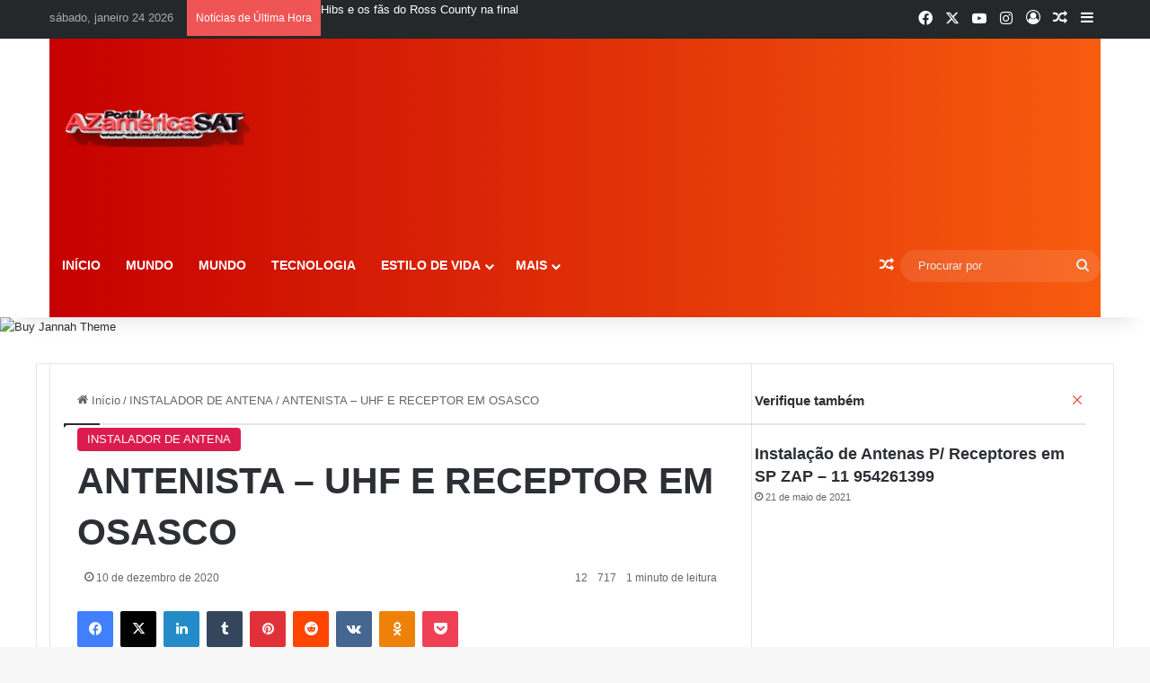

--- FILE ---
content_type: text/html; charset=UTF-8
request_url: https://www.azamericasat.net/antenista-uhf-e-receptor-em-osasco/
body_size: 30782
content:
<!DOCTYPE html>
<html lang="pt-BR" class="" data-skin="light" prefix="og: http://ogp.me/ns#">
<head>
	<meta charset="UTF-8" />
	<link rel="profile" href="https://gmpg.org/xfn/11" />
	<title>ANTENISTA &#8211; UHF E RECEPTOR EM OSASCO &#8211; Azamerica SAT &#8211; Atualização p/ Receptores Via Satélites</title>
<meta name='robots' content='max-image-preview:large' />
<!-- Etiqueta do modo de consentimento do Google (gtag.js) dataLayer adicionada pelo Site Kit -->
<script type="text/javascript" id="google_gtagjs-js-consent-mode-data-layer">
/* <![CDATA[ */
window.dataLayer = window.dataLayer || [];function gtag(){dataLayer.push(arguments);}
gtag('consent', 'default', {"ad_personalization":"denied","ad_storage":"denied","ad_user_data":"denied","analytics_storage":"denied","functionality_storage":"denied","security_storage":"denied","personalization_storage":"denied","region":["AT","BE","BG","CH","CY","CZ","DE","DK","EE","ES","FI","FR","GB","GR","HR","HU","IE","IS","IT","LI","LT","LU","LV","MT","NL","NO","PL","PT","RO","SE","SI","SK"],"wait_for_update":500});
window._googlesitekitConsentCategoryMap = {"statistics":["analytics_storage"],"marketing":["ad_storage","ad_user_data","ad_personalization"],"functional":["functionality_storage","security_storage"],"preferences":["personalization_storage"]};
window._googlesitekitConsents = {"ad_personalization":"denied","ad_storage":"denied","ad_user_data":"denied","analytics_storage":"denied","functionality_storage":"denied","security_storage":"denied","personalization_storage":"denied","region":["AT","BE","BG","CH","CY","CZ","DE","DK","EE","ES","FI","FR","GB","GR","HR","HU","IE","IS","IT","LI","LT","LU","LV","MT","NL","NO","PL","PT","RO","SE","SI","SK"],"wait_for_update":500};
/* ]]> */
</script>
<!-- Fim da etiqueta do modo de consentimento do Google (gtag.js) dataLayer adicionada pelo Site Kit -->
<link rel='dns-prefetch' href='//www.googletagmanager.com' />
<link rel="alternate" type="application/rss+xml" title="Feed para Azamerica SAT - Atualização p/ Receptores Via Satélites &raquo;" href="https://www.azamericasat.net/feed/" />
<link rel="alternate" type="application/rss+xml" title="Feed de comentários para Azamerica SAT - Atualização p/ Receptores Via Satélites &raquo;" href="https://www.azamericasat.net/comments/feed/" />
<link rel="alternate" type="application/rss+xml" title="Feed de comentários para Azamerica SAT - Atualização p/ Receptores Via Satélites &raquo; ANTENISTA &#8211; UHF E RECEPTOR EM OSASCO" href="https://www.azamericasat.net/antenista-uhf-e-receptor-em-osasco/feed/" />

		
	<link rel="alternate" title="oEmbed (JSON)" type="application/json+oembed" href="https://www.azamericasat.net/wp-json/oembed/1.0/embed?url=https%3A%2F%2Fwww.azamericasat.net%2Fantenista-uhf-e-receptor-em-osasco%2F" />
<link rel="alternate" title="oEmbed (XML)" type="text/xml+oembed" href="https://www.azamericasat.net/wp-json/oembed/1.0/embed?url=https%3A%2F%2Fwww.azamericasat.net%2Fantenista-uhf-e-receptor-em-osasco%2F&#038;format=xml" />

<meta property="og:title" content="ANTENISTA &#8211; UHF E RECEPTOR EM OSASCO - Azamerica SAT - Atualização p/ Receptores Via Satélites" />
<meta property="og:type" content="article" />
<meta property="og:description" content="INSTALAÇÃO E MANUTENÇÃO DE ANTENAS E RECEPTORES PARA SISTEMA IKS E SKS EM OSASCO Antenista Profissio" />
<meta property="og:url" content="https://www.azamericasat.net/antenista-uhf-e-receptor-em-osasco/" />
<meta property="og:site_name" content="Azamerica SAT - Atualização p/ Receptores Via Satélites" />
<meta property="og:image" content="https://www.azamericasat.net/wp-content/uploads/2020/12/ANTENISTA-EM-OSASCO.png" />
<meta name="viewport" content="width=device-width, initial-scale=1.0" />
<style id="litespeed-ccss">:root{--tie-preset-gradient-1:linear-gradient(135deg,rgba(6,147,227,1) 0%,#9b51e0 100%);--tie-preset-gradient-2:linear-gradient(135deg,#7adcb4 0%,#00d082 100%);--tie-preset-gradient-3:linear-gradient(135deg,rgba(252,185,0,1) 0%,rgba(255,105,0,1) 100%);--tie-preset-gradient-4:linear-gradient(135deg,rgba(255,105,0,1) 0%,#cf2e2e 100%);--tie-preset-gradient-5:linear-gradient(135deg,#eee 0%,#a9b8c3 100%);--tie-preset-gradient-6:linear-gradient(135deg,#4aeadc 0%,#9778d1 20%,#cf2aba 40%,#ee2c82 60%,#fb6962 80%,#fef84c 100%);--tie-preset-gradient-7:linear-gradient(135deg,#ffceec 0%,#9896f0 100%);--tie-preset-gradient-8:linear-gradient(135deg,#fecda5 0%,#fe2d2d 50%,#6b003e 100%);--tie-preset-gradient-9:linear-gradient(135deg,#ffcb70 0%,#c751c0 50%,#4158d0 100%);--tie-preset-gradient-10:linear-gradient(135deg,#fff5cb 0%,#b6e3d4 50%,#33a7b5 100%);--tie-preset-gradient-11:linear-gradient(135deg,#caf880 0%,#71ce7e 100%);--tie-preset-gradient-12:linear-gradient(135deg,#020381 0%,#2874fc 100%);--tie-preset-gradient-13:linear-gradient(135deg,#4d34fa,#ad34fa);--tie-preset-gradient-14:linear-gradient(135deg,#0057ff,#31b5ff);--tie-preset-gradient-15:linear-gradient(135deg,#ff007a,#ff81bd);--tie-preset-gradient-16:linear-gradient(135deg,#14111e,#4b4462);--tie-preset-gradient-17:linear-gradient(135deg,#f32758,#ffc581);--main-nav-background:#fff;--main-nav-secondry-background:rgba(0,0,0,.03);--main-nav-primary-color:#08f;--main-nav-contrast-primary-color:#fff;--main-nav-text-color:#2c2f34;--main-nav-secondry-text-color:rgba(0,0,0,.5);--main-nav-main-border-color:rgba(0,0,0,.1);--main-nav-secondry-border-color:rgba(0,0,0,.08)}:root{--wp--preset--aspect-ratio--square:1;--wp--preset--aspect-ratio--4-3:4/3;--wp--preset--aspect-ratio--3-4:3/4;--wp--preset--aspect-ratio--3-2:3/2;--wp--preset--aspect-ratio--2-3:2/3;--wp--preset--aspect-ratio--16-9:16/9;--wp--preset--aspect-ratio--9-16:9/16;--wp--preset--color--black:#000;--wp--preset--color--cyan-bluish-gray:#abb8c3;--wp--preset--color--white:#fff;--wp--preset--color--pale-pink:#f78da7;--wp--preset--color--vivid-red:#cf2e2e;--wp--preset--color--luminous-vivid-orange:#ff6900;--wp--preset--color--luminous-vivid-amber:#fcb900;--wp--preset--color--light-green-cyan:#7bdcb5;--wp--preset--color--vivid-green-cyan:#00d084;--wp--preset--color--pale-cyan-blue:#8ed1fc;--wp--preset--color--vivid-cyan-blue:#0693e3;--wp--preset--color--vivid-purple:#9b51e0;--wp--preset--color--global-color:#db1c4f;--wp--preset--gradient--vivid-cyan-blue-to-vivid-purple:linear-gradient(135deg,rgba(6,147,227,1) 0%,#9b51e0 100%);--wp--preset--gradient--light-green-cyan-to-vivid-green-cyan:linear-gradient(135deg,#7adcb4 0%,#00d082 100%);--wp--preset--gradient--luminous-vivid-amber-to-luminous-vivid-orange:linear-gradient(135deg,rgba(252,185,0,1) 0%,rgba(255,105,0,1) 100%);--wp--preset--gradient--luminous-vivid-orange-to-vivid-red:linear-gradient(135deg,rgba(255,105,0,1) 0%,#cf2e2e 100%);--wp--preset--gradient--very-light-gray-to-cyan-bluish-gray:linear-gradient(135deg,#eee 0%,#a9b8c3 100%);--wp--preset--gradient--cool-to-warm-spectrum:linear-gradient(135deg,#4aeadc 0%,#9778d1 20%,#cf2aba 40%,#ee2c82 60%,#fb6962 80%,#fef84c 100%);--wp--preset--gradient--blush-light-purple:linear-gradient(135deg,#ffceec 0%,#9896f0 100%);--wp--preset--gradient--blush-bordeaux:linear-gradient(135deg,#fecda5 0%,#fe2d2d 50%,#6b003e 100%);--wp--preset--gradient--luminous-dusk:linear-gradient(135deg,#ffcb70 0%,#c751c0 50%,#4158d0 100%);--wp--preset--gradient--pale-ocean:linear-gradient(135deg,#fff5cb 0%,#b6e3d4 50%,#33a7b5 100%);--wp--preset--gradient--electric-grass:linear-gradient(135deg,#caf880 0%,#71ce7e 100%);--wp--preset--gradient--midnight:linear-gradient(135deg,#020381 0%,#2874fc 100%);--wp--preset--font-size--small:13px;--wp--preset--font-size--medium:20px;--wp--preset--font-size--large:36px;--wp--preset--font-size--x-large:42px;--wp--preset--spacing--20:.44rem;--wp--preset--spacing--30:.67rem;--wp--preset--spacing--40:1rem;--wp--preset--spacing--50:1.5rem;--wp--preset--spacing--60:2.25rem;--wp--preset--spacing--70:3.38rem;--wp--preset--spacing--80:5.06rem;--wp--preset--shadow--natural:6px 6px 9px rgba(0,0,0,.2);--wp--preset--shadow--deep:12px 12px 50px rgba(0,0,0,.4);--wp--preset--shadow--sharp:6px 6px 0px rgba(0,0,0,.2);--wp--preset--shadow--outlined:6px 6px 0px -3px rgba(255,255,255,1),6px 6px rgba(0,0,0,1);--wp--preset--shadow--crisp:6px 6px 0px rgba(0,0,0,1)}:root{--brand-color:#0669ff;--dark-brand-color:#0051cc;--bright-color:#fff;--base-color:#2c2f34}html{-ms-touch-action:manipulation;touch-action:manipulation;-webkit-text-size-adjust:100%;-ms-text-size-adjust:100%}article,aside,figure,header,nav{display:block}[hidden]{display:none}a{background-color:transparent}img{border-style:none}figure{margin:1em 0}button,input,select,textarea{font:inherit}button,input,select{overflow:visible}button,input,select,textarea{margin:0}button,select{text-transform:none}button,[type=submit]{-webkit-appearance:button}button::-moz-focus-inner,input::-moz-focus-inner{border:0;padding:0}button:-moz-focusring,input:-moz-focusring{outline:1px dotted ButtonText}textarea{overflow:auto}[type=checkbox]{box-sizing:border-box;padding:0}[type=search]{-webkit-appearance:textfield}[type=search]::-webkit-search-cancel-button,[type=search]::-webkit-search-decoration{-webkit-appearance:none}*{padding:0;margin:0;list-style:none;border:0;outline:none;box-sizing:border-box}*:before,*:after{box-sizing:border-box}body{background:#f7f7f7;color:var(--base-color);font-family:-apple-system,BlinkMacSystemFont,"Segoe UI",Roboto,Oxygen,Oxygen-Sans,Ubuntu,Cantarell,"Helvetica Neue","Open Sans",Arial,sans-serif;font-size:13px;line-height:21px}h1,h2,h3,.the-subtitle{line-height:1.4;font-weight:600}h1{font-size:41px;font-weight:700}h2{font-size:27px}h3{font-size:23px}.the-subtitle{font-size:17px}a{color:var(--base-color);text-decoration:none}img{max-width:100%;height:auto}p{line-height:1.7}.screen-reader-text{clip:rect(1px,1px,1px,1px);position:absolute!important;height:1px;width:1px;overflow:hidden}.header-layout-3.no-stream-item .logo-container{width:100%;float:none}@media (max-width:768px){.hide_share_post_top .share-buttons-top{display:none!important}}.tie-icon:before,[class^=tie-icon-],[class*=" tie-icon-"]{font-family:'tiefonticon'!important;speak:never;font-style:normal;font-weight:400;font-variant:normal;text-transform:none;line-height:1;-webkit-font-smoothing:antialiased;-moz-osx-font-smoothing:grayscale;display:inline-block}body.tie-no-js a.remove,body.tie-no-js .menu-sub-content{display:none!important}body.tie-no-js .tie-icon:before,body.tie-no-js [class^=tie-icon-],body.tie-no-js [class*=" tie-icon-"]{visibility:hidden!important}body.tie-no-js [class^=tie-icon-]:before,body.tie-no-js [class*=" tie-icon-"]:before{content:"\f105"}.tie-popup,#autocomplete-suggestions{display:none}.container{margin-right:auto;margin-left:auto;padding-left:15px;padding-right:15px}.container:after{content:"";display:table;clear:both}@media (min-width:768px){.container{width:100%}}@media (min-width:1200px){.container{max-width:1200px}}.tie-row{margin-left:-15px;margin-right:-15px}.tie-row:after{content:"";display:table;clear:both}.tie-col-md-4,.tie-col-md-8,.tie-col-xs-12{position:relative;min-height:1px;padding-left:15px;padding-right:15px}.tie-col-xs-12{float:left}.tie-col-xs-12{width:100%}@media (min-width:992px){.tie-col-md-4,.tie-col-md-8{float:left}.tie-col-md-4{width:33.33333%}.tie-col-md-8{width:66.66667%}}.tie-alignleft{float:left}.tie-alignright{float:right}.fullwidth{width:100%!important}.clearfix:before,.clearfix:after{content:"20";display:block;height:0;overflow:hidden}.clearfix:after{clear:both}.tie-container,#tie-wrapper{height:100%;min-height:650px}.tie-container{position:relative;overflow:hidden}#tie-wrapper{background:#fff;position:relative;z-index:108;height:100%;margin:0 auto}.container-wrapper{background:#fff;border:1px solid rgba(0,0,0,.1);border-radius:2px;padding:30px}#content{margin-top:30px}@media (max-width:991px){#content{margin-top:15px}}.site-content{-ms-word-wrap:break-word;word-wrap:break-word}.theme-header{background:#fff;position:relative;z-index:999}.theme-header:after{content:"";display:table;clear:both}.theme-header.has-shadow{box-shadow:rgba(0,0,0,.1) 0px 25px 20px -20px}#menu-components-wrap{display:flex;justify-content:space-between;width:100%;flex-wrap:wrap}.logo-row{position:relative}#logo{margin-top:40px;margin-bottom:40px;display:block;float:left}#logo img{vertical-align:middle}#logo a{display:inline-block}@media (max-width:991px){#theme-header.has-normal-width-logo #logo{margin:14px 0!important;text-align:left;line-height:1}#theme-header.has-normal-width-logo #logo img{width:auto;height:auto;max-width:190px}}@media (max-width:479px){#theme-header.has-normal-width-logo #logo img{max-width:160px;max-height:60px!important}}@media (max-width:991px){#theme-header.mobile-header-default:not(.header-layout-1) #logo{flex-grow:10}}.components{display:flex;align-items:center;justify-content:end}.components>li{position:relative}.components>li.social-icons-item{margin:0}.components>li>a{display:block;position:relative;width:30px;text-align:center;font-size:16px;white-space:nowrap}.components .search-bar form{width:auto;background:rgba(255,255,255,.1);line-height:36px;border-radius:50px;position:relative}.main-nav-light .main-nav .components .search-bar form{background:rgba(0,0,0,.05)}.components #search-input{border:0;width:100%;background:0 0;padding:0 35px 0 20px;border-radius:0;font-size:inherit}.components #search-submit{position:absolute;right:0;top:0;width:40px;line-height:inherit;color:#777;background:0 0;font-size:15px;padding:0;border:none}@media (max-width:991px){.logo-container{border-width:0;display:flex;flex-flow:row nowrap;align-items:center;justify-content:space-between}}.mobile-header-components{display:none;z-index:10;height:30px;line-height:30px;flex-wrap:nowrap;flex:1 1 0%}.mobile-header-components .components{float:none;display:flex!important;justify-content:stretch}.mobile-header-components .components li.custom-menu-link{display:inline-block;float:none}.mobile-header-components .components li.custom-menu-link>a{width:20px;padding-bottom:15px}.mobile-header-components [class^=tie-icon-]{font-size:18px;width:20px;height:20px;vertical-align:middle}.mobile-header-components .tie-mobile-menu-icon{font-size:20px}.mobile-header-components .nav-icon{display:inline-block;width:20px;height:2px;background-color:var(--base-color);position:relative;top:-4px}.mobile-header-components .nav-icon:before,.mobile-header-components .nav-icon:after{position:absolute;right:0;background-color:var(--base-color);content:'';display:block;width:100%;height:100%;transform:translateZ(0);backface-visibility:hidden}.mobile-header-components .nav-icon:before{transform:translateY(-7px)}.mobile-header-components .nav-icon:after{transform:translateY(7px)}#mobile-header-components-area_1 .components li.custom-menu-link>a{margin-right:15px}#mobile-header-components-area_2 .components{flex-direction:row-reverse}#mobile-header-components-area_2 .components li.custom-menu-link>a{margin-left:15px}@media (max-width:991px){.logo-container:before,.logo-container:after{height:1px}#tie-body #mobile-container,.mobile-header-components{display:block}#slide-sidebar-widgets{display:none}}.top-nav{background-color:#fff;position:relative;z-index:10;line-height:40px;border:1px solid rgba(0,0,0,.1);border-width:1px 0;color:var(--base-color);clear:both}.main-nav-below.top-nav-above .top-nav{border-top-width:0}.top-nav a:not(.button):not(:hover){color:var(--base-color)}.topbar-wrapper{display:flex;min-height:40px}.top-nav .tie-alignleft,.top-nav .tie-alignright{flex-grow:1;position:relative}.top-nav.has-breaking-news .tie-alignleft{flex:1 0 100px}.top-nav.has-breaking-news .tie-alignright{flex-grow:0;z-index:1}.topbar-today-date{float:left;padding-right:15px;flex-shrink:0}@media (max-width:991px){.topbar-today-date,.theme-header .components{display:none}}.breaking{display:none}.main-nav-wrapper{position:relative;z-index:4}.main-nav{background-color:var(--main-nav-background);color:var(--main-nav-primary-color);position:relative;border:1px solid var(--main-nav-main-border-color);border-width:1px 0}.main-menu-wrapper{position:relative}@media (min-width:992px){.header-menu .menu{display:flex}.header-menu .menu a{display:block;position:relative}.header-menu .menu>li>a{white-space:nowrap}.header-menu .menu .sub-menu a{padding:8px 10px}.header-menu .menu ul:not(.sub-menu-columns):not(.sub-menu-columns-item):not(.sub-list):not(.mega-cat-sub-categories):not(.slider-arrow-nav){box-shadow:0 2px 5px rgba(0,0,0,.1)}.header-menu .menu ul li{position:relative}.header-menu .menu ul a{border-width:0 0 1px}#main-nav{z-index:9;line-height:60px}.main-menu .menu>li>a{padding:0 14px;font-size:14px;font-weight:700}.main-menu .menu>li>.menu-sub-content{border-top:2px solid var(--main-nav-primary-color)}.main-menu .menu ul{line-height:20px;z-index:1}.main-menu .menu-sub-content{background:var(--main-nav-background);display:none;padding:15px;width:230px;position:absolute;box-shadow:0 3px 4px rgba(0,0,0,.2)}.main-menu .menu-sub-content a{width:200px}.main-nav .menu a,.main-nav .components li a{color:var(--main-nav-text-color)}.main-nav-light{--main-nav-background:#fff;--main-nav-secondry-background:rgba(0,0,0,.03);--main-nav-primary-color:var(--brand-color);--main-nav-contrast-primary-color:var(--bright-color);--main-nav-text-color:var(--base-color);--main-nav-secondry-text-color:rgba(0,0,0,.5);--main-nav-main-border-color:rgba(0,0,0,.1);--main-nav-secondry-border-color:rgba(0,0,0,.08)}}@media (min-width:992px){header .menu-item-has-children>a:before{content:'';position:absolute;right:10px;top:50%;bottom:auto;transform:translateY(-50%);font-family:'tiefonticon'!important;font-style:normal;font-weight:400;font-variant:normal;text-transform:none;content:"\f079";font-size:11px;line-height:1}.menu>.menu-item-has-children:not(.is-icon-only)>a{padding-right:25px}}@media (min-width:992px){.main-nav-boxed .main-nav{border-width:0}.main-nav-boxed .main-menu-wrapper{float:left;width:100%;background-color:var(--main-nav-background);padding-right:15px}.main-nav-boxed.main-nav-light .main-menu-wrapper{border:1px solid var(--main-nav-main-border-color)}}.main-nav-boxed .main-nav:not(.fixed-nav){background:0 0!important}@media only screen and (min-width:992px) and (max-width:1100px){.main-nav .menu>li:not(.is-icon-only)>a{padding-left:7px;padding-right:7px}.main-nav .menu>li:not(.is-icon-only)>a:before{display:none}}@media (max-width:991px){#sticky-logo{display:none}}#main-nav:not(.fixed-nav) #sticky-logo,#main-nav:not(.fixed-nav) .flex-placeholder{display:none}@media (min-width:992px){#sticky-logo{overflow:hidden;float:left;vertical-align:middle}#sticky-logo a{line-height:1;display:inline-block}#sticky-logo img{position:relative;vertical-align:middle;padding:8px 10px;top:-1px;max-height:50px}.theme-header #sticky-logo img{opacity:0;visibility:hidden;width:0!important;transform:translateY(75%)}.theme-header:not(.header-layout-1) #main-nav:not(.fixed-nav) #sticky-logo img{margin-left:-20px}}@media (max-width:991px){#tie-wrapper header#theme-header{box-shadow:none;background:0 0!important}.logo-container{border-width:0;box-shadow:0 3px 7px 0 rgba(0,0,0,.1)}.logo-container{background-color:#fff}.header-layout-3 .main-nav-wrapper{display:none}.main-menu-wrapper .main-menu-wrap{width:100%}}@media (max-width:767px){.magazine1:not(.has-builder):not(.error404) .main-content,.magazine1:not(.has-builder):not(.error404) .sidebar{padding-left:0;padding-right:0}}textarea,input,select{border:1px solid rgba(0,0,0,.1);color:var(--base-color);font-size:13px;outline:none;padding:10px 12px;line-height:23px;border-radius:2px;max-width:100%;background-color:transparent}textarea,input:not([type=checkbox]):not([type=radio]){appearance:none;outline:none}textarea{width:100%}select{padding:5px;height:30px;-webkit-appearance:menulist}@media (max-width:767px){input:not([type=submit]),select,textarea{font-size:16px!important}}.button,[type=submit]{width:auto;position:relative;background-color:var(--tie-buttons-color,var(--brand-color));color:var(--tie-buttons-text,var(--bright-color));border-radius:var(--tie-buttons-radius,2px);border:var(--tie-buttons-border-width,0) solid var(--tie-buttons-border-color,var(--brand-color));padding:10px 25px;margin:0;font-weight:600;font-size:14px;display:inline-block;text-align:center;line-height:21px;text-decoration:none;vertical-align:middle;appearance:none}@media (min-width:992px){.sidebar-right .main-content{float:left}.sidebar-right .sidebar{float:right}.sidebar-right.magazine1 .main-content{padding-right:3px}}.post-thumb{position:relative;height:100%;display:block;backface-visibility:hidden;transform:rotate(0)}.post-thumb img{width:100%;display:block}.post-thumb .post-cat-wrap{position:absolute;bottom:10px;margin:0;right:10px}.post-thumb-overlay-wrap{position:absolute;width:100%;height:100%;overflow:hidden}.post-thumb-overlay{position:absolute;width:100%;height:100%;z-index:3;background:rgba(35,38,42,.8);transform:scale(1.5);opacity:0}.post-thumb-overlay .tie-media-icon{position:absolute;left:50%;top:50%;bottom:auto;right:auto;transform:translateX(-50%) translateY(-50%);color:#fff;text-align:center;font-size:32px;z-index:8}.post-thumb-overlay .tie-media-icon:before{height:32px;width:32px;content:"\e685"}@media (min-width:768px){.has-first-big-post li:first-child .tie-media-icon:before{width:50px;height:50px;line-height:46px}}.post-meta{margin:10px 0 8px;font-size:12px;overflow:hidden}.post-meta{color:#666}.post-meta .meta-item{margin-right:8px;display:inline-block}.post-meta .meta-item.tie-icon:before{padding-right:3px}.post-meta .meta-item.date:before{content:"\f017"}@media (max-width:767px){.main-content .post-meta>span{float:left}}.post-cat-wrap{position:relative;z-index:3;margin-bottom:5px;font-weight:400;font-family:inherit!important;line-height:0;display:block}.post-cat{display:inline-block;background:var(--brand-color);color:var(--bright-color);padding:0 11px;font-size:13px;line-height:2em;margin-right:4px;position:relative;white-space:nowrap;word-wrap:normal;letter-spacing:0;border-radius:4px}.post-cat:first-child:last-child{margin:0}#breadcrumb{margin:50px 0 0}#breadcrumb,#breadcrumb a:not(:hover){color:#666}#breadcrumb .delimiter{margin:0 3px;font-style:normal}.entry-header-outer #breadcrumb{margin:0 0 20px;padding:0}@media (max-width:767px){.single-post #breadcrumb .current,.single-post #breadcrumb em:last-of-type{display:none}}.author-avatar{display:block}.author-avatar img{border-radius:50%;max-width:111px;object-fit:cover;aspect-ratio:1}.social-icons-item{float:right;margin-left:6px;position:relative}.social-icons-item .social-link span{color:var(--base-color);line-height:unset}.social-icons-widget .social-icons-item .social-link{width:24px;height:24px;line-height:24px;padding:0;display:block;text-align:center;border-radius:2px}.top-nav .components>li.social-icons-item .social-link:not(:hover) span{color:var(--base-color)}.social-icons-item .facebook-social-icon{background-color:#4080ff!important}.social-icons-item .facebook-social-icon span{color:#4080ff}.social-icons-item .twitter-social-icon{background-color:#000!important}.social-icons-item .twitter-social-icon span{color:#000}.social-icons-item .instagram-social-icon{background-color:#c13584!important}.social-icons-item .instagram-social-icon span{color:#c13584}.social-icons-item .youtube-social-icon{background-color:#ef4e41!important}.social-icons-item .youtube-social-icon span{color:#ef4e41}ul:not(.solid-social-icons) .social-icons-item a:not(:hover){background-color:transparent!important}.solid-social-icons .social-link{background-color:var(--base-color)}.dark-skin .solid-social-icons .social-link{background-color:#27292d;border-color:#27292d}.solid-social-icons .social-link span{color:#fff!important}.entry-header{padding:30px 30px 0;margin-bottom:20px}@media (max-width:991px){.entry-header{padding:20px 20px 0}}@media (max-width:767px){.container-wrapper{padding:20px 15px}}.tabs{max-height:75px;width:100%;padding:0;border:1px solid rgba(0,0,0,.1);border-width:0 0 1px;display:flex;flex-flow:row wrap}.tabs li{display:inline-block;position:relative;padding:0!important}.tabs a{background:rgba(0,0,0,.02);display:block;text-align:center;border:1px solid rgba(0,0,0,.1);border-width:0 1px 1px 0;font-size:15px}.tabs a:not(:hover){color:var(--base-color)}.tabs>li>a{line-height:65px;padding:0 15px;border-bottom-color:transparent}.tab-content{padding:30px;display:none}.tab-content{position:relative}@media (max-width:767px){.tab-content{padding:20px}}.tab-content-elements li{opacity:0}.tab-content:not(.is-not-active):first-of-type{display:block}.tab-content:not(.is-not-active):first-of-type .tab-content-elements li{opacity:1}.tabs-container-wrapper{padding:0!important}.normal-side .tabs{display:flex}.normal-side .tabs li{flex-grow:1}.normal-side .tabs a{overflow:hidden;text-overflow:ellipsis;white-space:nowrap;padding:0 10px!important}.normal-side .tabs li:last-child a{border-right-width:0}@media (max-width:320px){.normal-side .tabs{max-height:none;border-bottom:0}.normal-side .tabs li{display:block;width:100%;float:none}.normal-side .tabs a{border-bottom-color:rgba(0,0,0,.1);border-width:0 0 1px}}.block-head-1 .the-global-title{position:relative;font-size:17px;padding:0 0 15px;border-bottom:2px solid rgba(0,0,0,.1);margin-bottom:20px}.block-head-1 .the-global-title:after{content:"";background:#2c2f34;width:40px;height:2px;position:absolute;bottom:-2px;left:0}.block-head-1 .the-global-title:before{content:"";width:0;height:0;position:absolute;bottom:-5px;left:0;border-left:0;border-right:5px solid transparent;border-top:5px solid #2c2f34}.block-head-1 .dark-skin .widget-title:after{background:#fff}.block-head-1 .dark-skin .widget-title:before{border-top-color:#fff}.block-head-1 .dark-skin .the-global-title{color:#fff;border-bottom-color:rgba(255,255,255,.1)}.side-aside{position:fixed;top:0;z-index:111;visibility:hidden;width:350px;max-width:100%;height:100%;background:#fff;background-repeat:no-repeat;background-position:center top;background-size:cover;overflow-y:auto}@media (min-width:992px){.side-aside{right:0;transform:translate(350px,0)}}.dark-skin{--lazyload-loading-color:#161717}.dark-skin{background-color:var(--tie-dark-skin-bg-main,#1f2024);color:#fff}.dark-skin input:not([type=submit]){color:#ccc}.dark-skin a:not(:hover){color:#fff}.dark-skin .post-meta{color:#ccc!important}.dark-skin input:not([type=submit]){border-color:rgba(255,255,255,.1)}.dark-skin .container-wrapper{background-color:var(--tie-dark-skin-bg-main,#1f2024);border-color:rgba(255,255,255,.1)}.dark-skin .widget a:not(:hover),.dark-skin .widget-title{color:#fff}.dark-skin .widget-title-icon{color:#ccc}.sidebar .container-wrapper{margin-bottom:30px}@media (max-width:991px){.sidebar .container-wrapper{margin-bottom:15px}}@media (max-width:991px){.has-sidebar .sidebar{margin-top:15px}}.widget-title{position:relative}.widget-title .the-subtitle{font-size:15px;min-height:15px}.widget-title-icon{position:absolute;right:0;top:1px;color:#b9bec3;font-size:15px}.widget-title-icon:before{content:"\f08d"}.post-widget-body{padding-left:125px}.post-widget-body .post-title{font-size:14px;line-height:1.4;margin-bottom:5px}.post-widget-thumbnail{float:left;margin-right:15px;position:relative}.post-widget-thumbnail img.tie-small-image{width:110px}.widget li{padding:6px 0}.widget li:first-child{padding-top:0}.widget li:last-child{padding-bottom:0;border-bottom:0}.widget li:after{clear:both;display:table;content:""}.widget .post-meta{margin:2px 0 0;font-size:11px;line-height:17px}.posts-list .widget-title-icon:before{content:"\f0f6"}.posts-list-big-first .posts-list-items li:first-child{padding-bottom:20px}.posts-list-big-first li:first-child .post-widget-thumbnail{width:100%;margin-right:0;margin-bottom:10px}.posts-list-big-first li:first-child .post-widget-thumbnail a{min-height:40px}.posts-list-big-first li:first-child .post-widget-body{padding-left:0}.posts-list-big-first li:first-child .post-title{font-size:18px}@media (max-width:991px){.posts-list-big-first .posts-list-items{overflow:hidden}.posts-list-big-first li{width:48%;float:left}.posts-list-big-first li:nth-child(2){padding-top:0}.posts-list-big-first li:nth-child(2n){float:right}.posts-list-big-first li:nth-child(2n+1){clear:both}.posts-list-big-first li:nth-child(2),.posts-list-big-first li:nth-child(3){float:right;clear:none}.posts-list-big-first li:nth-child(n+5){display:none}}@media (max-width:670px){.posts-list-big-first li{width:100%}.posts-list-big-first li:nth-child(2){padding-top:12px}.posts-list-big-first li:nth-child(n+5){display:block}}form.search-form{overflow:auto;position:relative;width:100%;margin-top:10px}.search-field{float:left;width:73%;padding:8px 15px}.search-submit[type=submit]{float:right;padding:10px 5px;margin-left:2%;width:25%}.widget_text .textwidget{overflow:hidden}.login-widget .widget-title-icon:before{content:"\f023"}.login-widget form input[type=text],.login-widget form input[type=password]{width:100%;float:none;margin-bottom:15px}.login-widget .pass-container{position:relative}.login-widget .pass-container input[type=password]{padding-right:70px}.login-widget .forget-text{position:absolute;right:15px;line-height:45px;top:0;font-size:12px}.login-widget .forget-text:not(:hover){color:#666}.login-widget .rememberme{display:block;margin-bottom:15px}.login-widget .register-link{margin:8px 0 0;display:block;text-align:center}.tab-content-comments .post-widget-body{padding-left:80px}li.widget-post-list{padding:7px 0;position:relative}.widget_categories .widget-title-icon:before{content:"\f07b"}.widget_categories select{width:100%}.social-icons-widget ul{margin:0 -3px}.social-icons-widget .social-icons-item{float:left;margin:3px;border-bottom:0;padding:0}.social-icons-widget .social-icons-item .social-link{width:40px;height:40px;line-height:40px;font-size:18px}@media (max-width:479px){.social-icons-widget .social-icons-item{float:none;display:inline-block}}.widget-posts-list-container{position:relative}@media (min-width:992px){.theme-header .logo-row>div{height:auto!important}}.breaking{float:left;width:100%;display:block!important}.breaking-title{padding:0 10px;display:block;float:left;color:#fff;font-size:12px;position:relative}.breaking-title span{position:relative;z-index:1}.breaking-title span.breaking-icon{display:none}@media (max-width:600px){.breaking-title span.breaking-icon{display:inline-block}.breaking-title .breaking-title-text{display:none}}.breaking-title:before{content:"";background:#f05555;width:100%;height:100%;position:absolute;left:0;top:0;z-index:0}.breaking-news{display:none}#mobile-container{display:none;padding:10px 30px 30px}#mobile-menu{margin-bottom:20px;position:relative;padding-top:15px}#mobile-social-icons{margin-bottom:15px}#mobile-social-icons ul{text-align:center;overflow:hidden}#mobile-social-icons ul .social-icons-item{float:none;display:inline-block}#mobile-social-icons .social-icons-item{margin:0}#mobile-social-icons .social-icons-item .social-link{background:0 0;border:none}#mobile-search .search-form{overflow:hidden;position:relative}#mobile-search .search-form:after{position:absolute;content:"\f002";font-family:'tiefonticon';top:4px;right:10px;line-height:30px;width:30px;font-size:16px;border-radius:50%;text-align:center;color:#fff}#mobile-search .search-field{background-color:rgba(0,0,0,.05);border-color:rgba(255,255,255,.1);color:#fff;width:100%;border-radius:50px;padding:7px 45px 7px 20px}#mobile-search .search-submit{background:0 0;font-size:0;width:35px;height:38px;position:absolute;top:0;right:5px;z-index:1}#mobile-search input::-webkit-input-placeholder{color:rgba(255,255,255,.6)}#mobile-search input::-moz-placeholder{color:rgba(255,255,255,.6)}#mobile-search input:-moz-placeholder{color:rgba(255,255,255,.6)}#mobile-search input:-ms-input-placeholder{color:rgba(255,255,255,.6)}#tie-wrapper:after{position:absolute;z-index:1000;top:-10%;left:-50%;width:0;height:0;background:rgba(0,0,0,.2);content:'';opacity:0}@media (max-width:991px){.side-aside.appear-from-left{left:0;transform:translate(-100%,0)}.side-aside.is-fullwidth{width:100%}}.is-desktop .side-aside .has-custom-scroll{padding:50px 0 0}.side-aside:after{position:absolute;top:0;left:0;width:100%;height:100%;background:rgba(0,0,0,.2);content:'';opacity:1}.side-aside .container-wrapper{padding:30px!important;border-radius:0;border:0;background:0 0;box-shadow:none!important}a.remove{position:absolute;top:0;right:0;display:block;speak:never;-webkit-font-smoothing:antialiased;-moz-osx-font-smoothing:grayscale;width:20px;height:20px;display:block;line-height:20px;text-align:center;font-size:15px}a.remove:before{content:"\e117";font-family:'tiefonticon';color:#e74c3c}a.remove.big-btn{width:25px;height:25px;line-height:25px;font-size:22px}a.remove.light-btn:not(:hover):before{color:#fff}.side-aside a.remove{z-index:1;top:15px;left:50%;right:auto;transform:translateX(-50%)}.side-aside a.remove:not(:hover):before{color:#111}.side-aside.dark-skin a.remove:not(:hover):before{color:#fff}.tie-popup a.remove{transform:scale(.2);opacity:0;top:15px;right:15px;z-index:1}.theiaStickySidebar:after{content:"";display:table;clear:both}.side-aside,.has-custom-scroll{overflow-x:hidden;scrollbar-width:thin}.side-aside::-webkit-scrollbar,.has-custom-scroll::-webkit-scrollbar{width:5px}.side-aside::-webkit-scrollbar-track,.has-custom-scroll::-webkit-scrollbar-track{background:0 0}.side-aside::-webkit-scrollbar-thumb,.has-custom-scroll::-webkit-scrollbar-thumb{border-radius:20px;background:rgba(0,0,0,.2)}.dark-skin .has-custom-scroll::-webkit-scrollbar-thumb{background:#000}.tie-popup{position:fixed;z-index:99999;left:0;top:0;height:100%;width:100%;background-color:rgba(0,0,0,.5);display:none;perspective:600px}.tie-popup-container{position:relative;z-index:100;width:90%;max-width:420px;margin:10em auto 0;border-radius:2px;box-shadow:0 0 20px rgba(0,0,0,.2);will-change:transform,opacity;transform:scale(.5);opacity:0}.tie-popup-container .login-submit{padding-top:15px;padding-bottom:15px}.tie-popup-container .container-wrapper{padding:60px;background-color:#fff!important;border-radius:5px}@media (max-width:479px){.tie-popup-container .container-wrapper{padding:30px}}#tie-popup-adblock .tie-popup-container{max-width:500px}#tie-popup-adblock .container-wrapper{background:#e74c3c!important;text-align:center;color:#fff}#tie-popup-adblock .tie-adblock-icon{font-size:120px;margin-bottom:10px}#tie-popup-adblock .adblock-message{margin-top:10px}.pop-up-live-search{will-change:transform,opacity;transform:scale(.7);opacity:0}.tie-popup-search-wrap::-webkit-input-placeholder{color:#fff}.tie-popup-search-wrap::-moz-placeholder{color:#fff}.tie-popup-search-wrap:-moz-placeholder{color:#fff}.tie-popup-search-wrap:-ms-input-placeholder{color:#fff}.tie-popup-search-wrap form{position:relative;height:80px;margin-bottom:20px}.popup-search-wrap-inner{position:relative;padding:80px 15px 0;margin:0 auto;max-width:800px}input.tie-popup-search-input{width:100%;height:80px;line-height:80px;background:rgba(0,0,0,.7)!important;font-weight:500;font-size:22px;border:0;padding-right:80px;padding-left:30px;color:#fff;border-radius:5px}button.tie-popup-search-submit{font-size:28px;color:#666;position:absolute;right:5px;top:15px;background:0 0!important}#tie-popup-search-mobile .popup-search-wrap-inner{padding-top:50px}#tie-popup-search-mobile input.tie-popup-search-input{height:50px;line-height:1;padding-left:20px;padding-right:50px}#tie-popup-search-mobile button.tie-popup-search-submit{font-size:16px;top:9px;right:0}#autocomplete-suggestions{overflow:auto;padding:20px;color:#eee;position:absolute;display:none;width:370px;z-index:9999;margin-top:15px}.tie-icon-facebook:before{content:"\f09a"}.tie-icon-search:before{content:"\f002"}.tie-icon-author:before{content:"\f007"}.tie-icon-home:before{content:"\f015"}.tie-icon-tags:before{content:"\f02c"}.tie-icon-print:before{content:"\f02f"}.tie-icon-ban:before{content:"\f05e"}.tie-icon-random:before{content:"\f074"}.tie-icon-phone:before{content:"\f095"}.tie-icon-twitter:before{content:"\e90f"}.tie-icon-navicon:before{content:"\f0c9"}.tie-icon-pinterest:before{content:"\f0d2"}.tie-icon-envelope:before{content:"\f0e0"}.tie-icon-linkedin:before{content:"\f0e1"}.tie-icon-bolt:before{content:"\f0e7"}.tie-icon-youtube:before{content:"\f16a"}.tie-icon-instagram:before{content:"\f16d"}.tie-icon-reddit:before{content:"\f1a1"}.tie-icon-paper-plane:before{content:"\f1d8"}.tie-icon-whatsapp:before{content:"\f232"}.post-content.container-wrapper{padding:0}.entry-header{font-size:45px;line-height:1.2}@media (max-width:767px){.entry-header{font-size:28px}}.entry-header .entry-title{margin-bottom:15px}@media (max-width:767px){.entry-header .entry-title{font-size:28px}}.entry-header .post-cat{margin-bottom:6px}.post-layout-1 .entry-header-outer{padding:30px 30px 20px}@media (max-width:767px){.post-layout-1 .entry-header-outer{padding:20px}}.post-layout-1 .entry-header{padding:0;margin:0}.featured-area{position:relative;margin-bottom:30px;line-height:1}@media (max-width:767px){.featured-area{margin-bottom:20px}}.featured-area img{width:100%}.single-featured-image{position:relative;margin:0;line-height:0}.post-bottom-meta-title{float:left;padding:0 6px;margin:5px 5px 0 0;background:#2c2f34;border:1px solid rgba(0,0,0,.1);border-radius:2px}.post-bottom-meta-title{color:#fff}.post-tags-modern .post-bottom-meta-title{display:none}.share-buttons{padding:18px 28px;line-height:0}@media (max-width:767px){.share-buttons{padding:15px}}@media (min-width:768px){.share-buttons-top{padding-bottom:0}}.entry-header-outer+.share-buttons-top{padding-top:0}.post-layout-1 .share-buttons-top{padding-bottom:18px}.share-buttons-mobile{position:fixed;bottom:0;z-index:999999;width:100%;background:0 0;border:0 none;padding:0}.share-buttons-mobile .share-links a{margin:0;border-radius:0;width:1%;display:table-cell;opacity:1!important}.share-buttons-mobile .share-links a .share-btn-icon{margin:0 auto;float:none}@media (min-width:768px){.share-buttons-mobile{display:none}}.mobile-share-buttons-spacer{height:40px}@media (min-width:768px){.mobile-share-buttons-spacer{display:none}}.share-links a{color:#fff}.share-links{overflow:hidden;position:relative}.share-links .share-btn-icon{font-size:15px}.share-links a{display:inline-block;margin:2px;height:40px;overflow:hidden;position:relative;border-radius:2px;width:40px}.share-links a,.share-links a:before{background-color:#444}.share-links a.large-share-button{width:auto}.share-links a .share-btn-icon{width:40px;height:40px;float:left;display:block;text-align:center;line-height:40px}.share-links a .social-text{border:0 solid rgba(255,255,255,.3);border-left-width:1px;padding-left:15px;height:20px;float:left;margin-top:10px;padding-right:25px;font-size:12px;line-height:20px;font-family:"open sans",sans-serif}.share-skew{overflow:visible}.share-skew a{padding-left:10px;opacity:.99;background:0 0!important;overflow:visible!important}.share-skew a:before{content:'';position:absolute;left:0;top:0;width:100%;height:100%;z-index:-1;transform:skew(-20deg) translateX(6px)}.icons-text .large-share-button{height:30px}.icons-text .large-share-button .social-text{padding-left:6px;padding-right:8px;height:20px;margin-top:5px;line-height:20px;font-size:10px}.icons-text .large-share-button .share-btn-icon{width:30px;height:30px;line-height:30px}.share-links a.facebook-share-btn,.share-links a.facebook-share-btn:before{background:#4080ff}.share-links a.twitter-share-btn,.share-links a.twitter-share-btn:before{background:#000}.share-links a.linkedin-share-btn,.share-links a.linkedin-share-btn:before{background:#238cc8}.share-links a.pinterest-share-btn,.share-links a.pinterest-share-btn:before{background:#e13138}.share-links a.reddit-share-btn,.share-links a.reddit-share-btn:before{background:#ff4500}.share-links a.whatsapp-share-btn,.share-links a.whatsapp-share-btn:before{background:#43d854}.share-links a.telegram-share-btn,.share-links a.telegram-share-btn:before{background:#08c}.share-links a.viber-share-btn,.share-links a.viber-share-btn:before{background:#773ead}.share-links a.email-share-btn,.share-links a.email-share-btn:before{background:#333}@media (max-width:767px){.social-text{display:none}}@media (min-width:768px){a.whatsapp-share-btn,a.telegram-share-btn,a.viber-share-btn{display:none!important}}#related-posts .related-item{position:relative;float:left;width:33.333%;padding:0 15px;margin-bottom:20px}@media (max-width:767px){#related-posts .related-item{padding:0 8px}}#related-posts .related-item .post-thumb{margin-bottom:10px}#related-posts .related-item .post-title{font-size:14px;line-height:19px}#related-posts .related-item .post-meta{margin:4px 0 0}.has-sidebar .site-content #related-posts .related-item:nth-child(3n+1){clear:both}@media (max-width:767px){#related-posts .related-item{width:50%!important;clear:none!important}}#related-posts.has-extra-post .related-item:last-child{clear:none!important;display:none}@media only screen and (min-width:320px) and (max-width:767px){#related-posts.has-extra-post .related-item:last-child{display:block}}#cancel-comment-reply-link{float:right;line-height:18px}#respond p{margin-bottom:10px}#respond p:last-of-type{margin-bottom:0}#respond label{line-height:30px;font-weight:700}#respond label:after{content:"";display:table;clear:both}#respond textarea{vertical-align:top;resize:none}#reading-position-indicator{display:block;height:5px;position:fixed;bottom:0;left:0;background:var(--brand-color);box-shadow:0 0 10px rgba(0,136,255,.7);width:0;z-index:9999;max-width:100%}#post-extra-info{display:none}#main-nav .main-menu>ul>li>a{text-transform:uppercase}:root:root{--brand-color:#db1c4f;--dark-brand-color:#a9001d;--bright-color:#fff;--base-color:#2c2f34}#reading-position-indicator{box-shadow:0 0 10px rgba(219,28,79,.7)}:root:root{--brand-color:#db1c4f;--dark-brand-color:#a9001d;--bright-color:#fff;--base-color:#2c2f34}#reading-position-indicator{box-shadow:0 0 10px rgba(219,28,79,.7)}#top-nav{background-color:#25282b}#top-nav *{border-color:rgba(#fff,.08)}#top-nav a:not(:hover),#top-nav .components>li .social-link:not(:hover) span{color:#fff}#top-nav{--tie-buttons-color:#ff2b58;--tie-buttons-border-color:#ff2b58;--tie-buttons-text:#fff;--tie-buttons-hover-color:#e10d3a}#top-nav{color:#aaa}#main-nav .main-menu-wrapper{background:#c60000;background:-webkit-linear-gradient(90deg,#f75c0e,#c60000);background:-moz-linear-gradient(90deg,#f75c0e,#c60000);background:-o-linear-gradient(90deg,#f75c0e,#c60000);background:linear-gradient(90deg,#c60000,#f75c0e)}#main-nav .main-menu-wrapper,#main-nav .menu-sub-content{background-color:#df2e07}#main-nav{border-width:0}#theme-header #main-nav:not(.fixed-nav){bottom:0}.main-nav-boxed #main-nav .main-menu-wrapper{border-width:0}#main-nav a:not(:hover){color:#fff}.main-nav{--main-nav-primary-color:#333;--tie-buttons-color:#333;--tie-buttons-border-color:#333;--tie-buttons-text:#fff;--tie-buttons-hover-color:#151515}#main-nav,#main-nav input,#main-nav #search-submit{color:#e8e8e8}#main-nav input::-moz-placeholder{color:#e8e8e8}#main-nav input:-moz-placeholder{color:#e8e8e8}#main-nav input:-ms-input-placeholder{color:#e8e8e8}#main-nav input::-webkit-input-placeholder{color:#e8e8e8}#amp-mobile-version-switcher{left:0;position:absolute;width:100%;z-index:100}#amp-mobile-version-switcher>a{background-color:#444;border:0;color:#eaeaea;display:block;font-family:-apple-system,BlinkMacSystemFont,Segoe UI,Roboto,Oxygen-Sans,Ubuntu,Cantarell,Helvetica Neue,sans-serif;font-size:16px;font-weight:600;padding:15px 0;text-align:center;-webkit-text-decoration:none;text-decoration:none}</style><link rel="preload" data-asynced="1" data-optimized="2" as="style" onload="this.onload=null;this.rel='stylesheet'" href="https://www.azamericasat.net/wp-content/litespeed/ucss/2fa703e0216723eb735ce4d39255589d.css?ver=e0bce" /><script>!function(a){"use strict";var b=function(b,c,d){function e(a){return h.body?a():void setTimeout(function(){e(a)})}function f(){i.addEventListener&&i.removeEventListener("load",f),i.media=d||"all"}var g,h=a.document,i=h.createElement("link");if(c)g=c;else{var j=(h.body||h.getElementsByTagName("head")[0]).childNodes;g=j[j.length-1]}var k=h.styleSheets;i.rel="stylesheet",i.href=b,i.media="only x",e(function(){g.parentNode.insertBefore(i,c?g:g.nextSibling)});var l=function(a){for(var b=i.href,c=k.length;c--;)if(k[c].href===b)return a();setTimeout(function(){l(a)})};return i.addEventListener&&i.addEventListener("load",f),i.onloadcssdefined=l,l(f),i};"undefined"!=typeof exports?exports.loadCSS=b:a.loadCSS=b}("undefined"!=typeof global?global:this);!function(a){if(a.loadCSS){var b=loadCSS.relpreload={};if(b.support=function(){try{return a.document.createElement("link").relList.supports("preload")}catch(b){return!1}},b.poly=function(){for(var b=a.document.getElementsByTagName("link"),c=0;c<b.length;c++){var d=b[c];"preload"===d.rel&&"style"===d.getAttribute("as")&&(a.loadCSS(d.href,d,d.getAttribute("media")),d.rel=null)}},!b.support()){b.poly();var c=a.setInterval(b.poly,300);a.addEventListener&&a.addEventListener("load",function(){b.poly(),a.clearInterval(c)}),a.attachEvent&&a.attachEvent("onload",function(){a.clearInterval(c)})}}}(this);</script>



<style id='wp-block-image-inline-css' type='text/css'>
.wp-block-image>a,.wp-block-image>figure>a{display:inline-block}.wp-block-image img{box-sizing:border-box;height:auto;max-width:100%;vertical-align:bottom}@media not (prefers-reduced-motion){.wp-block-image img.hide{visibility:hidden}.wp-block-image img.show{animation:show-content-image .4s}}.wp-block-image[style*=border-radius] img,.wp-block-image[style*=border-radius]>a{border-radius:inherit}.wp-block-image.has-custom-border img{box-sizing:border-box}.wp-block-image.aligncenter{text-align:center}.wp-block-image.alignfull>a,.wp-block-image.alignwide>a{width:100%}.wp-block-image.alignfull img,.wp-block-image.alignwide img{height:auto;width:100%}.wp-block-image .aligncenter,.wp-block-image .alignleft,.wp-block-image .alignright,.wp-block-image.aligncenter,.wp-block-image.alignleft,.wp-block-image.alignright{display:table}.wp-block-image .aligncenter>figcaption,.wp-block-image .alignleft>figcaption,.wp-block-image .alignright>figcaption,.wp-block-image.aligncenter>figcaption,.wp-block-image.alignleft>figcaption,.wp-block-image.alignright>figcaption{caption-side:bottom;display:table-caption}.wp-block-image .alignleft{float:left;margin:.5em 1em .5em 0}.wp-block-image .alignright{float:right;margin:.5em 0 .5em 1em}.wp-block-image .aligncenter{margin-left:auto;margin-right:auto}.wp-block-image :where(figcaption){margin-bottom:1em;margin-top:.5em}.wp-block-image.is-style-circle-mask img{border-radius:9999px}@supports ((-webkit-mask-image:none) or (mask-image:none)) or (-webkit-mask-image:none){.wp-block-image.is-style-circle-mask img{border-radius:0;-webkit-mask-image:url('data:image/svg+xml;utf8,<svg viewBox="0 0 100 100" xmlns="http://www.w3.org/2000/svg"><circle cx="50" cy="50" r="50"/></svg>');mask-image:url('data:image/svg+xml;utf8,<svg viewBox="0 0 100 100" xmlns="http://www.w3.org/2000/svg"><circle cx="50" cy="50" r="50"/></svg>');mask-mode:alpha;-webkit-mask-position:center;mask-position:center;-webkit-mask-repeat:no-repeat;mask-repeat:no-repeat;-webkit-mask-size:contain;mask-size:contain}}:root :where(.wp-block-image.is-style-rounded img,.wp-block-image .is-style-rounded img){border-radius:9999px}.wp-block-image figure{margin:0}.wp-lightbox-container{display:flex;flex-direction:column;position:relative}.wp-lightbox-container img{cursor:zoom-in}.wp-lightbox-container img:hover+button{opacity:1}.wp-lightbox-container button{align-items:center;backdrop-filter:blur(16px) saturate(180%);background-color:#5a5a5a40;border:none;border-radius:4px;cursor:zoom-in;display:flex;height:20px;justify-content:center;opacity:0;padding:0;position:absolute;right:16px;text-align:center;top:16px;width:20px;z-index:100}@media not (prefers-reduced-motion){.wp-lightbox-container button{transition:opacity .2s ease}}.wp-lightbox-container button:focus-visible{outline:3px auto #5a5a5a40;outline:3px auto -webkit-focus-ring-color;outline-offset:3px}.wp-lightbox-container button:hover{cursor:pointer;opacity:1}.wp-lightbox-container button:focus{opacity:1}.wp-lightbox-container button:focus,.wp-lightbox-container button:hover,.wp-lightbox-container button:not(:hover):not(:active):not(.has-background){background-color:#5a5a5a40;border:none}.wp-lightbox-overlay{box-sizing:border-box;cursor:zoom-out;height:100vh;left:0;overflow:hidden;position:fixed;top:0;visibility:hidden;width:100%;z-index:100000}.wp-lightbox-overlay .close-button{align-items:center;cursor:pointer;display:flex;justify-content:center;min-height:40px;min-width:40px;padding:0;position:absolute;right:calc(env(safe-area-inset-right) + 16px);top:calc(env(safe-area-inset-top) + 16px);z-index:5000000}.wp-lightbox-overlay .close-button:focus,.wp-lightbox-overlay .close-button:hover,.wp-lightbox-overlay .close-button:not(:hover):not(:active):not(.has-background){background:none;border:none}.wp-lightbox-overlay .lightbox-image-container{height:var(--wp--lightbox-container-height);left:50%;overflow:hidden;position:absolute;top:50%;transform:translate(-50%,-50%);transform-origin:top left;width:var(--wp--lightbox-container-width);z-index:9999999999}.wp-lightbox-overlay .wp-block-image{align-items:center;box-sizing:border-box;display:flex;height:100%;justify-content:center;margin:0;position:relative;transform-origin:0 0;width:100%;z-index:3000000}.wp-lightbox-overlay .wp-block-image img{height:var(--wp--lightbox-image-height);min-height:var(--wp--lightbox-image-height);min-width:var(--wp--lightbox-image-width);width:var(--wp--lightbox-image-width)}.wp-lightbox-overlay .wp-block-image figcaption{display:none}.wp-lightbox-overlay button{background:none;border:none}.wp-lightbox-overlay .scrim{background-color:#fff;height:100%;opacity:.9;position:absolute;width:100%;z-index:2000000}.wp-lightbox-overlay.active{visibility:visible}@media not (prefers-reduced-motion){.wp-lightbox-overlay.active{animation:turn-on-visibility .25s both}.wp-lightbox-overlay.active img{animation:turn-on-visibility .35s both}.wp-lightbox-overlay.show-closing-animation:not(.active){animation:turn-off-visibility .35s both}.wp-lightbox-overlay.show-closing-animation:not(.active) img{animation:turn-off-visibility .25s both}.wp-lightbox-overlay.zoom.active{animation:none;opacity:1;visibility:visible}.wp-lightbox-overlay.zoom.active .lightbox-image-container{animation:lightbox-zoom-in .4s}.wp-lightbox-overlay.zoom.active .lightbox-image-container img{animation:none}.wp-lightbox-overlay.zoom.active .scrim{animation:turn-on-visibility .4s forwards}.wp-lightbox-overlay.zoom.show-closing-animation:not(.active){animation:none}.wp-lightbox-overlay.zoom.show-closing-animation:not(.active) .lightbox-image-container{animation:lightbox-zoom-out .4s}.wp-lightbox-overlay.zoom.show-closing-animation:not(.active) .lightbox-image-container img{animation:none}.wp-lightbox-overlay.zoom.show-closing-animation:not(.active) .scrim{animation:turn-off-visibility .4s forwards}}@keyframes show-content-image{0%{visibility:hidden}99%{visibility:hidden}to{visibility:visible}}@keyframes turn-on-visibility{0%{opacity:0}to{opacity:1}}@keyframes turn-off-visibility{0%{opacity:1;visibility:visible}99%{opacity:0;visibility:visible}to{opacity:0;visibility:hidden}}@keyframes lightbox-zoom-in{0%{transform:translate(calc((-100vw + var(--wp--lightbox-scrollbar-width))/2 + var(--wp--lightbox-initial-left-position)),calc(-50vh + var(--wp--lightbox-initial-top-position))) scale(var(--wp--lightbox-scale))}to{transform:translate(-50%,-50%) scale(1)}}@keyframes lightbox-zoom-out{0%{transform:translate(-50%,-50%) scale(1);visibility:visible}99%{visibility:visible}to{transform:translate(calc((-100vw + var(--wp--lightbox-scrollbar-width))/2 + var(--wp--lightbox-initial-left-position)),calc(-50vh + var(--wp--lightbox-initial-top-position))) scale(var(--wp--lightbox-scale));visibility:hidden}}
/*# sourceURL=https://www.azamericasat.net/wp-includes/blocks/image/style.min.css */
</style>















<script type="text/javascript" src="https://www.azamericasat.net/wp-includes/js/jquery/jquery.min.js?ver=3.7.1" id="jquery-core-js"></script>
<script type="text/javascript" src="https://www.azamericasat.net/wp-includes/js/jquery/jquery-migrate.min.js?ver=3.4.1" id="jquery-migrate-js"></script>
<script type="text/javascript" id="jquery-js-after">
/* <![CDATA[ */
jQuery(document).ready(function() {
	jQuery(".e24070b420f2008ea2358f9464e6de18").click(function() {
		jQuery.post(
			"https://www.azamericasat.net/wp-admin/admin-ajax.php", {
				"action": "quick_adsense_onpost_ad_click",
				"quick_adsense_onpost_ad_index": jQuery(this).attr("data-index"),
				"quick_adsense_nonce": "41431766cb",
			}, function(response) { }
		);
	});
});

//# sourceURL=jquery-js-after
/* ]]> */
</script>

<!-- Snippet da etiqueta do Google (gtag.js) adicionado pelo Site Kit -->
<!-- Snippet do Google Análises adicionado pelo Site Kit -->
<script type="text/javascript" src="https://www.googletagmanager.com/gtag/js?id=G-H65JXRPS8C" id="google_gtagjs-js" async></script>
<script type="text/javascript" id="google_gtagjs-js-after">
/* <![CDATA[ */
window.dataLayer = window.dataLayer || [];function gtag(){dataLayer.push(arguments);}
gtag("set","linker",{"domains":["www.azamericasat.net"]});
gtag("js", new Date());
gtag("set", "developer_id.dZTNiMT", true);
gtag("config", "G-H65JXRPS8C", {"googlesitekit_post_date":"20201210"});
//# sourceURL=google_gtagjs-js-after
/* ]]> */
</script>
<link rel="https://api.w.org/" href="https://www.azamericasat.net/wp-json/" /><link rel="alternate" title="JSON" type="application/json" href="https://www.azamericasat.net/wp-json/wp/v2/posts/51967" /><link rel="EditURI" type="application/rsd+xml" title="RSD" href="https://www.azamericasat.net/xmlrpc.php?rsd" />
<link rel="canonical" href="https://www.azamericasat.net/antenista-uhf-e-receptor-em-osasco/" />
<meta name="generator" content="Site Kit by Google 1.170.0" /> <meta name="description" content="INSTALAÇÃO E MANUTENÇÃO DE ANTENAS E RECEPTORES PARA SISTEMA IKS E SKS EM OSASCO Antenista Profissional em Osasco - 011 954261399 / 011972979790 Aprov" /><meta http-equiv="X-UA-Compatible" content="IE=edge">
<link rel="icon" href="https://www.azamericasat.net/wp-content/uploads/2025/03/cropped-neonsat-tron-600x490-1-32x32.jpg" sizes="32x32" />
<link rel="icon" href="https://www.azamericasat.net/wp-content/uploads/2025/03/cropped-neonsat-tron-600x490-1-192x192.jpg" sizes="192x192" />
<link rel="apple-touch-icon" href="https://www.azamericasat.net/wp-content/uploads/2025/03/cropped-neonsat-tron-600x490-1-180x180.jpg" />
<meta name="msapplication-TileImage" content="https://www.azamericasat.net/wp-content/uploads/2025/03/cropped-neonsat-tron-600x490-1-270x270.jpg" />
</head>

<body data-rsssl=1 id="tie-body" class="wp-singular post-template-default single single-post postid-51967 single-format-standard wp-custom-logo wp-theme-jannah wrapper-has-shadow block-head-1 magazine1 is-thumb-overlay-disabled is-desktop is-header-layout-1 has-header-ad sidebar-right has-sidebar post-layout-1 narrow-title-narrow-media has-mobile-share hide_share_post_top hide_share_post_bottom">



<div class="background-overlay">

	<div id="tie-container" class="site tie-container">

		
		<div id="tie-wrapper">
			
<header id="theme-header" class="theme-header header-layout-1 main-nav-dark main-nav-default-dark main-nav-below has-stream-item top-nav-active top-nav-light top-nav-default-light top-nav-above has-shadow has-normal-width-logo mobile-header-default">
	
<nav id="top-nav"  class="has-date-breaking-components top-nav header-nav has-breaking-news" aria-label="Navegação Secundária">
	<div class="container">
		<div class="topbar-wrapper">

			
					<div class="topbar-today-date">
						sábado, janeiro 24 2026					</div>
					
			<div class="tie-alignleft">
				
<div class="breaking controls-is-active">

	<span class="breaking-title">
		<span class="tie-icon-bolt breaking-icon" aria-hidden="true"></span>
		<span class="breaking-title-text">Notícias de Última Hora</span>
	</span>

	<ul id="breaking-news-in-header" class="breaking-news" data-type="reveal" data-arrows="true">

		
							<li class="news-item">
								<a href="https://www.azamericasat.net/uma-andorinha-nao-faz-a-primavera-2/">Uma andorinha não faz a primavera</a>
							</li>

							
							<li class="news-item">
								<a href="https://www.azamericasat.net/a-persuasao-e-frequentemente-mais-eficaz-que-a-forca-2/">A persuasão é frequentemente mais eficaz que a força</a>
							</li>

							
							<li class="news-item">
								<a href="https://www.azamericasat.net/atencao-perigo-de-falta-de-corte-2/">Atenção perigo de falta de corte</a>
							</li>

							
							<li class="news-item">
								<a href="https://www.azamericasat.net/hibs-e-os-fas-do-ross-county-na-final-4/">Hibs e os fãs do Ross County na final</a>
							</li>

							
							<li class="news-item">
								<a href="https://www.azamericasat.net/dica-do-dia-aquele-homem-de-novo-2/">Dica do dia: Aquele homem de novo</a>
							</li>

							
							<li class="news-item">
								<a href="https://www.azamericasat.net/hibs-e-os-fas-do-ross-county-na-final-3/">Hibs e os fãs do Ross County na final</a>
							</li>

							
							<li class="news-item">
								<a href="https://www.azamericasat.net/chefe-do-xbox-fala-sobre-o-preco-do-project-scorpio-2/">Chefe do Xbox fala sobre o preço do Project Scorpio</a>
							</li>

							
							<li class="news-item">
								<a href="https://www.azamericasat.net/o-futuro-do-possivel-2/">O Futuro do possível</a>
							</li>

							
							<li class="news-item">
								<a href="https://www.azamericasat.net/conhecimento-e-poder-2/">Conhecimento é poder</a>
							</li>

							
							<li class="news-item">
								<a href="https://www.azamericasat.net/depois-de-tudo-dito-e-feito-mais-e-dito-do-que-feito-2/">Depois de tudo dito e feito, mais é dito do que feito</a>
							</li>

							
	</ul>
</div><!-- #breaking /-->
			</div><!-- .tie-alignleft /-->

			<div class="tie-alignright">
				<ul class="components"> <li class="social-icons-item"><a class="social-link facebook-social-icon" rel="external noopener nofollow" target="_blank" href="#"><span class="tie-social-icon tie-icon-facebook"></span><span class="screen-reader-text">Facebook</span></a></li><li class="social-icons-item"><a class="social-link twitter-social-icon" rel="external noopener nofollow" target="_blank" href="#"><span class="tie-social-icon tie-icon-twitter"></span><span class="screen-reader-text">X</span></a></li><li class="social-icons-item"><a class="social-link youtube-social-icon" rel="external noopener nofollow" target="_blank" href="#"><span class="tie-social-icon tie-icon-youtube"></span><span class="screen-reader-text">YouTube</span></a></li><li class="social-icons-item"><a class="social-link instagram-social-icon" rel="external noopener nofollow" target="_blank" href="#"><span class="tie-social-icon tie-icon-instagram"></span><span class="screen-reader-text">Instagram</span></a></li> 
	
		<li class=" popup-login-icon menu-item custom-menu-link">
			<a href="#" class="lgoin-btn tie-popup-trigger">
				<span class="tie-icon-author" aria-hidden="true"></span>
				<span class="screen-reader-text">Entrar</span>			</a>
		</li>

				<li class="random-post-icon menu-item custom-menu-link">
		<a href="/antenista-uhf-e-receptor-em-osasco/?random-post=1" class="random-post" title="Artigo aleatório" rel="nofollow">
			<span class="tie-icon-random" aria-hidden="true"></span>
			<span class="screen-reader-text">Artigo aleatório</span>
		</a>
	</li>
		<li class="side-aside-nav-icon menu-item custom-menu-link">
		<a href="#">
			<span class="tie-icon-navicon" aria-hidden="true"></span>
			<span class="screen-reader-text">Barra Lateral</span>
		</a>
	</li>
	</ul><!-- Components -->			</div><!-- .tie-alignright /-->

		</div><!-- .topbar-wrapper /-->
	</div><!-- .container /-->
</nav><!-- #top-nav /-->

<div class="main-nav-wrapper">
	<nav id="main-nav" data-skin="search-in-main-nav" class="main-nav header-nav live-search-parent menu-style-default menu-style-solid-bg" style="line-height:115px" aria-label="Navegação Primária">
		<div class="container">

			<div class="main-menu-wrapper">

				<div id="mobile-header-components-area_1" class="mobile-header-components"><ul class="components"><li class="mobile-component_menu custom-menu-link"><a href="#" id="mobile-menu-icon" class=""><span class="tie-mobile-menu-icon nav-icon is-layout-1"></span><span class="screen-reader-text">Menu</span></a></li></ul></div>
						<div class="header-layout-1-logo" style="width:230px">
							
		<div id="logo" class="image-logo" >

			
			<a title="Azamerica SAT - Atualização p/ Receptores Via Satélites" href="https://www.azamericasat.net/">
				
				<picture class="tie-logo-default tie-logo-picture">
					<source class="tie-logo-source-default tie-logo-source" srcset="https://www.azamericasat.net/wp-content/uploads/2024/03/LOGO-AZAMERICCA-SAT-2024.png.webp" media="(max-width:991px)">
					<source class="tie-logo-source-default tie-logo-source" srcset="https://www.azamericasat.net/wp-content/uploads/2024/03/LOGO-AZAMERICCA-SAT-2024.png.webp 2x, https://www.azamericasat.net/wp-content/uploads/2024/03/LOGO-AZAMERICA-SAT-5.png.webp 1x">
					<img class="tie-logo-img-default tie-logo-img" src="https://www.azamericasat.net/wp-content/uploads/2024/03/LOGO-AZAMERICA-SAT-5.png.webp" alt="Azamerica SAT - Atualização p/ Receptores Via Satélites" width="230" height="75" style="max-height:75px; width: auto;" />
				</picture>
						</a>

			
		</div><!-- #logo /-->

								</div>

						<div id="mobile-header-components-area_2" class="mobile-header-components"><ul class="components"><li class="mobile-component_search custom-menu-link">
				<a href="#" class="tie-search-trigger-mobile">
					<span class="tie-icon-search tie-search-icon" aria-hidden="true"></span>
					<span class="screen-reader-text">Procurar por</span>
				</a>
			</li></ul></div>
				<div id="menu-components-wrap">

					
					<div class="main-menu main-menu-wrap">
						<div id="main-nav-menu" class="main-menu header-menu"><ul id="menu-tielabs-main-menu" class="menu"><li id="menu-item-86476" class="menu-item menu-item-type-custom menu-item-object-custom menu-item-home menu-item-86476"><a href="https://www.azamericasat.net/">Início</a></li>
<li id="menu-item-86477" class="menu-item menu-item-type-taxonomy menu-item-object-category menu-item-86477 mega-menu mega-cat mega-menu-posts " data-id="9964" ><a href="https://www.azamericasat.net/tie-world/">Mundo</a>
<div class="mega-menu-block menu-sub-content"  >

<div class="mega-menu-content">
<div class="mega-cat-wrapper">
<ul class="mega-cat-sub-categories cats-vertical">
<li class="mega-all-link"><a href="https://www.azamericasat.net/tie-world/" class="is-active is-loaded mega-sub-cat" data-id="9964">Tudo</a></li>
<li class="mega-sub-cat-9967"><a href="https://www.azamericasat.net/tie-world/tie-foods/" class="mega-sub-cat"  data-id="9967">Alimentos</a></li>
<li class="mega-sub-cat-9966"><a href="https://www.azamericasat.net/tie-world/tie-games/" class="mega-sub-cat"  data-id="9966">Jogos</a></li>
<li class="mega-sub-cat-9965"><a href="https://www.azamericasat.net/tie-world/tie-travel/" class="mega-sub-cat"  data-id="9965">Viagem</a></li>
</ul>

						<div class="mega-cat-content mega-cat-sub-exists vertical-posts">

								<div class="mega-ajax-content mega-cat-posts-container clearfix">

						</div><!-- .mega-ajax-content -->

						</div><!-- .mega-cat-content -->

					</div><!-- .mega-cat-Wrapper -->

</div><!-- .mega-menu-content -->

</div><!-- .mega-menu-block --> 
</li>
<li id="menu-item-86478" class="menu-item menu-item-type-taxonomy menu-item-object-category menu-item-86478 mega-menu mega-cat mega-menu-posts " data-id="9964" ><a href="https://www.azamericasat.net/tie-world/">Mundo</a>
<div class="mega-menu-block menu-sub-content"  >

<div class="mega-menu-content">
<div class="mega-cat-wrapper">
<ul class="mega-cat-sub-categories cats-horizontal">
<li class="mega-all-link"><a href="https://www.azamericasat.net/tie-world/" class="is-active is-loaded mega-sub-cat" data-id="9964">Tudo</a></li>
<li class="mega-sub-cat-9967"><a href="https://www.azamericasat.net/tie-world/tie-foods/" class="mega-sub-cat"  data-id="9967">Alimentos</a></li>
<li class="mega-sub-cat-9966"><a href="https://www.azamericasat.net/tie-world/tie-games/" class="mega-sub-cat"  data-id="9966">Jogos</a></li>
<li class="mega-sub-cat-9965"><a href="https://www.azamericasat.net/tie-world/tie-travel/" class="mega-sub-cat"  data-id="9965">Viagem</a></li>
</ul>

						<div class="mega-cat-content mega-cat-sub-exists horizontal-posts">

								<div class="mega-ajax-content mega-cat-posts-container clearfix">

						</div><!-- .mega-ajax-content -->

						</div><!-- .mega-cat-content -->

					</div><!-- .mega-cat-Wrapper -->

</div><!-- .mega-menu-content -->

</div><!-- .mega-menu-block --> 
</li>
<li id="menu-item-86479" class="menu-item menu-item-type-taxonomy menu-item-object-category menu-item-86479 mega-menu mega-recent-featured mega-menu-posts " data-id="9969" ><a href="https://www.azamericasat.net/tie-tech/">Tecnologia</a>
<div class="mega-menu-block menu-sub-content"  >

<div class="mega-menu-content">
<div class="mega-ajax-content">
</div><!-- .mega-ajax-content -->

</div><!-- .mega-menu-content -->

</div><!-- .mega-menu-block --> 
</li>
<li id="menu-item-86480" class="menu-item menu-item-type-taxonomy menu-item-object-category menu-item-has-children menu-item-86480 menu-item-has-icon mega-menu mega-recent-featured mega-menu-posts " data-id="9970"  data-icon="true" ><a href="https://www.azamericasat.net/tie-life-style/"> <span aria-hidden="true" class="tie-menu-icon fas fa-coffee"></span> Estilo de vida</a>
<div class="mega-menu-block menu-sub-content"  >

<ul class="mega-recent-featured-list sub-list">
	<li id="menu-item-86481" class="menu-item menu-item-type-post_type menu-item-object-post menu-item-86481"><a href="https://www.azamericasat.net/uma-andorinha-nao-faz-a-primavera-2/">Uma andorinha não faz a primavera</a></li>
	<li id="menu-item-86482" class="menu-item menu-item-type-post_type menu-item-object-post menu-item-86482"><a href="https://www.azamericasat.net/hibs-e-os-fas-do-ross-county-na-final-4/">Hibs e os fãs do Ross County na final</a></li>
	<li id="menu-item-86483" class="menu-item menu-item-type-post_type menu-item-object-post menu-item-86483"><a href="https://www.azamericasat.net/a-persuasao-e-frequentemente-mais-eficaz-que-a-forca-2/">A persuasão é frequentemente mais eficaz que a força</a></li>
	<li id="menu-item-86484" class="menu-item menu-item-type-post_type menu-item-object-post menu-item-86484"><a href="https://www.azamericasat.net/atencao-perigo-de-falta-de-corte-2/">Atenção perigo de falta de corte</a></li>
	<li id="menu-item-86485" class="menu-item menu-item-type-post_type menu-item-object-post menu-item-86485"><a href="https://www.azamericasat.net/dica-do-dia-aquele-homem-de-novo-2/">Dica do dia: Aquele homem de novo</a></li>
</ul>

<div class="mega-menu-content media-overlay">
<div class="mega-ajax-content">
</div><!-- .mega-ajax-content -->

</div><!-- .mega-menu-content -->

</div><!-- .mega-menu-block --> 
</li>
<li id="menu-item-86486" class="menu-item menu-item-type-custom menu-item-object-custom menu-item-has-children menu-item-86486 mega-menu mega-links mega-links-4col "><a href="#">Mais</a>
<div class="mega-menu-block menu-sub-content"  >

<ul class="sub-menu-columns">
	<li id="menu-item-86487" class="menu-item menu-item-type-custom menu-item-object-custom menu-item-has-children menu-item-86487 mega-link-column "><a class="mega-links-head"  href="#">Título do Menú #1</a>
	<ul class="sub-menu-columns-item">
		<li id="menu-item-86488" class="menu-item menu-item-type-custom menu-item-object-custom menu-item-86488"><a href="#"> <span aria-hidden="true" class="mega-links-default-icon"></span>Sub-Menú #1</a></li>
		<li id="menu-item-86489" class="menu-item menu-item-type-custom menu-item-object-custom menu-item-86489"><a href="#"> <span aria-hidden="true" class="mega-links-default-icon"></span>Sub-Menú #2</a></li>
		<li id="menu-item-86490" class="menu-item menu-item-type-custom menu-item-object-custom menu-item-86490"><a href="#"> <span aria-hidden="true" class="mega-links-default-icon"></span>Sub-Menú #3</a></li>
		<li id="menu-item-86491" class="menu-item menu-item-type-custom menu-item-object-custom menu-item-86491"><a href="#"> <span aria-hidden="true" class="mega-links-default-icon"></span>Sub-Menú #4</a></li>
		<li id="menu-item-86492" class="menu-item menu-item-type-custom menu-item-object-custom menu-item-86492"><a href="#"> <span aria-hidden="true" class="mega-links-default-icon"></span>Sub-Menú #5</a></li>
	</ul>
</li>
	<li id="menu-item-86493" class="menu-item menu-item-type-custom menu-item-object-custom menu-item-has-children menu-item-86493 mega-link-column "><a class="mega-links-head"  href="#">Título do Menú #2</a>
	<ul class="sub-menu-columns-item">
		<li id="menu-item-86494" class="menu-item menu-item-type-custom menu-item-object-custom menu-item-86494"><a href="#"> <span aria-hidden="true" class="mega-links-default-icon"></span>Sub-Menú #1</a></li>
		<li id="menu-item-86495" class="menu-item menu-item-type-custom menu-item-object-custom menu-item-86495"><a href="#"> <span aria-hidden="true" class="mega-links-default-icon"></span>Sub-Menú #2</a></li>
		<li id="menu-item-86496" class="menu-item menu-item-type-custom menu-item-object-custom menu-item-86496"><a href="#"> <span aria-hidden="true" class="mega-links-default-icon"></span>Sub-Menú #3</a></li>
		<li id="menu-item-86497" class="menu-item menu-item-type-custom menu-item-object-custom menu-item-86497"><a href="#"> <span aria-hidden="true" class="mega-links-default-icon"></span>Sub-Menú #4</a></li>
		<li id="menu-item-86498" class="menu-item menu-item-type-custom menu-item-object-custom menu-item-86498"><a href="#"> <span aria-hidden="true" class="mega-links-default-icon"></span>Sub-Menú #5</a></li>
	</ul>
</li>
	<li id="menu-item-86499" class="menu-item menu-item-type-custom menu-item-object-custom menu-item-has-children menu-item-86499 mega-link-column "><a class="mega-links-head"  href="#">Título do Menú #3</a>
	<ul class="sub-menu-columns-item">
		<li id="menu-item-86500" class="menu-item menu-item-type-custom menu-item-object-custom menu-item-86500"><a href="#"> <span aria-hidden="true" class="mega-links-default-icon"></span>Sub-Menú #1</a></li>
		<li id="menu-item-86501" class="menu-item menu-item-type-custom menu-item-object-custom menu-item-86501"><a href="#"> <span aria-hidden="true" class="mega-links-default-icon"></span>Sub-Menú #2</a></li>
		<li id="menu-item-86502" class="menu-item menu-item-type-custom menu-item-object-custom menu-item-86502"><a href="#"> <span aria-hidden="true" class="mega-links-default-icon"></span>Sub-Menú #3</a></li>
		<li id="menu-item-86503" class="menu-item menu-item-type-custom menu-item-object-custom menu-item-86503"><a href="#"> <span aria-hidden="true" class="mega-links-default-icon"></span>Sub-Menú #4</a></li>
		<li id="menu-item-86504" class="menu-item menu-item-type-custom menu-item-object-custom menu-item-86504"><a href="#"> <span aria-hidden="true" class="mega-links-default-icon"></span>Sub-Menú #5</a></li>
	</ul>
</li>
	<li id="menu-item-86505" class="menu-item menu-item-type-custom menu-item-object-custom menu-item-has-children menu-item-86505 mega-link-column "><a class="mega-links-head"  href="#">Título do Menú #4</a>
	<ul class="sub-menu-columns-item">
		<li id="menu-item-86506" class="menu-item menu-item-type-custom menu-item-object-custom menu-item-86506"><a href="#"> <span aria-hidden="true" class="mega-links-default-icon"></span>Sub-Menú #1</a></li>
		<li id="menu-item-86507" class="menu-item menu-item-type-custom menu-item-object-custom menu-item-86507"><a href="#"> <span aria-hidden="true" class="mega-links-default-icon"></span>Sub-Menú #2</a></li>
		<li id="menu-item-86508" class="menu-item menu-item-type-custom menu-item-object-custom menu-item-86508"><a href="#"> <span aria-hidden="true" class="mega-links-default-icon"></span>Sub-Menú #3</a></li>
		<li id="menu-item-86509" class="menu-item menu-item-type-custom menu-item-object-custom menu-item-86509"><a href="#"> <span aria-hidden="true" class="mega-links-default-icon"></span>Sub-Menú #4</a></li>
		<li id="menu-item-86510" class="menu-item menu-item-type-custom menu-item-object-custom menu-item-86510"><a href="#"> <span aria-hidden="true" class="mega-links-default-icon"></span>Sub-Menú #5</a></li>
	</ul>
</li>
</ul>

</div><!-- .mega-menu-block --> 
</li>
</ul></div>					</div><!-- .main-menu /-->

					<ul class="components">	<li class="random-post-icon menu-item custom-menu-link">
		<a href="/antenista-uhf-e-receptor-em-osasco/?random-post=1" class="random-post" title="Artigo aleatório" rel="nofollow">
			<span class="tie-icon-random" aria-hidden="true"></span>
			<span class="screen-reader-text">Artigo aleatório</span>
		</a>
	</li>
				<li class="search-bar menu-item custom-menu-link" aria-label="Busca">
				<form method="get" id="search" action="https://www.azamericasat.net/">
					<input id="search-input" class="is-ajax-search"  inputmode="search" type="text" name="s" title="Procurar por" placeholder="Procurar por" />
					<button id="search-submit" type="submit">
						<span class="tie-icon-search tie-search-icon" aria-hidden="true"></span>
						<span class="screen-reader-text">Procurar por</span>
					</button>
				</form>
			</li>
			</ul><!-- Components -->
				</div><!-- #menu-components-wrap /-->
			</div><!-- .main-menu-wrapper /-->
		</div><!-- .container /-->

			</nav><!-- #main-nav /-->
</div><!-- .main-nav-wrapper /-->

</header>

<div class="stream-item stream-item-top-wrapper"><div class="stream-item-top">
					<a href="#" title="Buy Jannah Theme" target="_blank" rel="nofollow noopener">
						<img src="https://placehold.it/728x90" alt="Buy Jannah Theme" width="728" height="91" />
					</a>
				</div></div><!-- .tie-col /--><div id="content" class="site-content container"><div id="main-content-row" class="tie-row main-content-row">

<div class="main-content tie-col-md-8 tie-col-xs-12" role="main">

	
	<article id="the-post" class="container-wrapper post-content tie-standard">

		
<header class="entry-header-outer">

	<nav id="breadcrumb"><a href="https://www.azamericasat.net/"><span class="tie-icon-home" aria-hidden="true"></span> Início</a><em class="delimiter">/</em><a href="https://www.azamericasat.net/instalador-de-antena/">INSTALADOR DE ANTENA</a><em class="delimiter">/</em><span class="current">ANTENISTA &#8211; UHF E RECEPTOR EM OSASCO</span></nav><script type="application/ld+json">{"@context":"http:\/\/schema.org","@type":"BreadcrumbList","@id":"#Breadcrumb","itemListElement":[{"@type":"ListItem","position":1,"item":{"name":"In\u00edcio","@id":"https:\/\/www.azamericasat.net\/"}},{"@type":"ListItem","position":2,"item":{"name":"INSTALADOR DE ANTENA","@id":"https:\/\/www.azamericasat.net\/instalador-de-antena\/"}}]}</script>
	<div class="entry-header">

		<span class="post-cat-wrap"><a class="post-cat tie-cat-27" href="https://www.azamericasat.net/instalador-de-antena/">INSTALADOR DE ANTENA</a></span>
		<h1 class="post-title entry-title">
			ANTENISTA &#8211; UHF E RECEPTOR EM OSASCO		</h1>

		<div class="single-post-meta post-meta clearfix"><span class="author-meta single-author with-avatars"><span class="meta-item meta-author-wrapper">
						<span class="meta-author-avatar">
							<a href="https://www.azamericasat.net/author/"></a>
						</span>
					<span class="meta-author"><a href="https://www.azamericasat.net/author/" class="author-name tie-icon" title=""></a></span></span></span><span class="date meta-item tie-icon">10 de dezembro de 2020</span><div class="tie-alignright"><span class="meta-comment tie-icon meta-item fa-before">12</span><span class="meta-views meta-item warm"><span class="tie-icon-fire" aria-hidden="true"></span> 716 </span><span class="meta-reading-time meta-item"><span class="tie-icon-bookmark" aria-hidden="true"></span> 1 minuto de leitura</span> </div></div><!-- .post-meta -->	</div><!-- .entry-header /-->

	
	
</header><!-- .entry-header-outer /-->



		<div id="share-buttons-top" class="share-buttons share-buttons-top">
			<div class="share-links  icons-only">
				
				<a href="https://www.facebook.com/sharer.php?u=https://www.azamericasat.net/antenista-uhf-e-receptor-em-osasco/" rel="external noopener nofollow" title="Facebook" target="_blank" class="facebook-share-btn " data-raw="https://www.facebook.com/sharer.php?u={post_link}">
					<span class="share-btn-icon tie-icon-facebook"></span> <span class="screen-reader-text">Facebook</span>
				</a>
				<a href="https://x.com/intent/post?text=ANTENISTA%20%E2%80%93%20UHF%20E%20RECEPTOR%20EM%20OSASCO&#038;url=https://www.azamericasat.net/antenista-uhf-e-receptor-em-osasco/" rel="external noopener nofollow" title="X" target="_blank" class="twitter-share-btn " data-raw="https://x.com/intent/post?text={post_title}&amp;url={post_link}">
					<span class="share-btn-icon tie-icon-twitter"></span> <span class="screen-reader-text">X</span>
				</a>
				<a href="https://www.linkedin.com/shareArticle?mini=true&#038;url=https://www.azamericasat.net/antenista-uhf-e-receptor-em-osasco/&#038;title=ANTENISTA%20%E2%80%93%20UHF%20E%20RECEPTOR%20EM%20OSASCO" rel="external noopener nofollow" title="Linkedin" target="_blank" class="linkedin-share-btn " data-raw="https://www.linkedin.com/shareArticle?mini=true&amp;url={post_full_link}&amp;title={post_title}">
					<span class="share-btn-icon tie-icon-linkedin"></span> <span class="screen-reader-text">Linkedin</span>
				</a>
				<a href="https://www.tumblr.com/share/link?url=https://www.azamericasat.net/antenista-uhf-e-receptor-em-osasco/&#038;name=ANTENISTA%20%E2%80%93%20UHF%20E%20RECEPTOR%20EM%20OSASCO" rel="external noopener nofollow" title="Tumblr" target="_blank" class="tumblr-share-btn " data-raw="https://www.tumblr.com/share/link?url={post_link}&amp;name={post_title}">
					<span class="share-btn-icon tie-icon-tumblr"></span> <span class="screen-reader-text">Tumblr</span>
				</a>
				<a href="https://pinterest.com/pin/create/button/?url=https://www.azamericasat.net/antenista-uhf-e-receptor-em-osasco/&#038;description=ANTENISTA%20%E2%80%93%20UHF%20E%20RECEPTOR%20EM%20OSASCO&#038;media=https://www.azamericasat.net/wp-content/uploads/2020/12/ANTENISTA-EM-OSASCO.png" rel="external noopener nofollow" title="Pinterest" target="_blank" class="pinterest-share-btn " data-raw="https://pinterest.com/pin/create/button/?url={post_link}&amp;description={post_title}&amp;media={post_img}">
					<span class="share-btn-icon tie-icon-pinterest"></span> <span class="screen-reader-text">Pinterest</span>
				</a>
				<a href="https://reddit.com/submit?url=https://www.azamericasat.net/antenista-uhf-e-receptor-em-osasco/&#038;title=ANTENISTA%20%E2%80%93%20UHF%20E%20RECEPTOR%20EM%20OSASCO" rel="external noopener nofollow" title="Reddit" target="_blank" class="reddit-share-btn " data-raw="https://reddit.com/submit?url={post_link}&amp;title={post_title}">
					<span class="share-btn-icon tie-icon-reddit"></span> <span class="screen-reader-text">Reddit</span>
				</a>
				<a href="https://vk.com/share.php?url=https://www.azamericasat.net/antenista-uhf-e-receptor-em-osasco/" rel="external noopener nofollow" title="VK" target="_blank" class="vk-share-btn " data-raw="https://vk.com/share.php?url={post_link}">
					<span class="share-btn-icon tie-icon-vk"></span> <span class="screen-reader-text">VK</span>
				</a>
				<a href="https://connect.ok.ru/dk?st.cmd=WidgetSharePreview&#038;st.shareUrl=https://www.azamericasat.net/antenista-uhf-e-receptor-em-osasco/&#038;description=ANTENISTA%20%E2%80%93%20UHF%20E%20RECEPTOR%20EM%20OSASCO&#038;media=https://www.azamericasat.net/wp-content/uploads/2020/12/ANTENISTA-EM-OSASCO.png" rel="external noopener nofollow" title="OK" target="_blank" class="odnoklassniki-share-btn " data-raw="https://connect.ok.ru/dk?st.cmd=WidgetSharePreview&st.shareUrl={post_link}&amp;description={post_title}&amp;media={post_img}">
					<span class="share-btn-icon tie-icon-odnoklassniki"></span> <span class="screen-reader-text">OK</span>
				</a>
				<a href="https://getpocket.com/save?title=ANTENISTA%20%E2%80%93%20UHF%20E%20RECEPTOR%20EM%20OSASCO&#038;url=https://www.azamericasat.net/antenista-uhf-e-receptor-em-osasco/" rel="external noopener nofollow" title="Pocket" target="_blank" class="pocket-share-btn " data-raw="https://getpocket.com/save?title={post_title}&amp;url={post_link}">
					<span class="share-btn-icon tie-icon-get-pocket"></span> <span class="screen-reader-text">Pocket</span>
				</a>			</div><!-- .share-links /-->
		</div><!-- .share-buttons /-->

		<div  class="featured-area"><div class="featured-area-inner"><figure class="single-featured-image"><img width="780" height="438" src="https://www.azamericasat.net/wp-content/uploads/2020/12/ANTENISTA-EM-OSASCO.png.webp" class="attachment-jannah-image-post size-jannah-image-post wp-post-image" alt="ANTENISTA EM OSASCO" data-main-img="1" decoding="async" fetchpriority="high" srcset="https://www.azamericasat.net/wp-content/uploads/2020/12/ANTENISTA-EM-OSASCO.png.webp 1600w, https://www.azamericasat.net/wp-content/uploads/2020/12/ANTENISTA-EM-OSASCO-300x168.png.webp 300w, https://www.azamericasat.net/wp-content/uploads/2020/12/ANTENISTA-EM-OSASCO-1024x575.png.webp 1024w, https://www.azamericasat.net/wp-content/uploads/2020/12/ANTENISTA-EM-OSASCO-768x431.png.webp 768w, https://www.azamericasat.net/wp-content/uploads/2020/12/ANTENISTA-EM-OSASCO-1536x862.png.webp 1536w" sizes="(max-width: 780px) 100vw, 780px" />
						<figcaption class="single-caption-text">
							<span class="tie-icon-camera" aria-hidden="true"></span> ANTENISTA EM OSASCO
						</figcaption>
					</figure></div></div>
		<div class="entry-content entry clearfix">

			
			<h2 class="wp-block-heading" id="instalacao-e-manutencao-de-antenas-e-receptores-para-sistema-iks-e-sks-em-osasco">INSTALAÇÃO E MANUTENÇÃO DE ANTENAS E RECEPTORES PARA SISTEMA IKS E SKS EM OSASCO</h2>


<p>Antenista Profissional em Osasco &#8211; 011 954261399 / 011972979790</p>



<p>Aproveite para fazer uma manutenção em sua <strong>Antena UHF</strong> mais conhecida como &#8220;Espinha de Peixe&#8221; , na região de Osasco. Trabalhamos com instalações de Receptores Azamerica , Cinebox , Alphasat , Tocomsat , Athomics , Audisat e outras marcas.</p>



<figure class="wp-block-image size-large"><img decoding="async" width="1024" height="575" src="https://www.azamericasat.net/wp-content/uploads/2020/12/ANTENISTA-EM-OSASCO-1024x575.png.webp" alt="ANTENISTA EM OSASCO" class="wp-image-51968" srcset="https://www.azamericasat.net/wp-content/uploads/2020/12/ANTENISTA-EM-OSASCO-1024x575.png.webp 1024w, https://www.azamericasat.net/wp-content/uploads/2020/12/ANTENISTA-EM-OSASCO-300x168.png.webp 300w, https://www.azamericasat.net/wp-content/uploads/2020/12/ANTENISTA-EM-OSASCO-768x431.png.webp 768w, https://www.azamericasat.net/wp-content/uploads/2020/12/ANTENISTA-EM-OSASCO-1536x862.png.webp 1536w, https://www.azamericasat.net/wp-content/uploads/2020/12/ANTENISTA-EM-OSASCO.png.webp 1600w" sizes="(max-width: 1024px) 100vw, 1024px" /><figcaption>ANTENISTA EM OSASCO</figcaption></figure>



<p>Temos aparelhos para instalação completa, ou  seja, antenas , cabos , receptores e conectoras para instalação do sistema em sua residência. </p>



<p>Trabalhamos com <a href="https://www.azamericasat.net/audisat-k30-aventador-nova-atualizacao-v2-0-41-20-11-2019/" class="rank-math-link">Kit Carona</a>, apontamento de satélites de desbloqueio de Keys para os satélites 63w, 75w e outros satélites como : Satélite de Operadoras Sky , Claro TV e OI TV.</p>



<p>Temos TV Box com apk com mais de 1000 canais e filmes funcionando em casas e apartamentos,</p>



<p><strong>Ligue imediatamente para fazer seu orçamento : </strong>011 954261399 &#8211; Lopes </p>

			<div class="post-bottom-meta post-bottom-tags post-tags-modern"><div class="post-bottom-meta-title"><span class="tie-icon-tags" aria-hidden="true"></span> Etiquetas</div><span class="tagcloud"><a href="https://www.azamericasat.net/tag/antenista-em-osasco-sp/" rel="tag">antenista em Osasco SP</a></span></div>
		</div><!-- .entry-content /-->

				<div id="post-extra-info">
			<div class="theiaStickySidebar">
				<div class="single-post-meta post-meta clearfix"><span class="author-meta single-author with-avatars"><span class="meta-item meta-author-wrapper">
						<span class="meta-author-avatar">
							<a href="https://www.azamericasat.net/author/"></a>
						</span>
					<span class="meta-author"><a href="https://www.azamericasat.net/author/" class="author-name tie-icon" title=""></a></span></span></span><span class="date meta-item tie-icon">10 de dezembro de 2020</span><div class="tie-alignright"><span class="meta-comment tie-icon meta-item fa-before">12</span><span class="meta-views meta-item warm"><span class="tie-icon-fire" aria-hidden="true"></span> 716 </span><span class="meta-reading-time meta-item"><span class="tie-icon-bookmark" aria-hidden="true"></span> 1 minuto de leitura</span> </div></div><!-- .post-meta -->

		<div id="share-buttons-top" class="share-buttons share-buttons-top">
			<div class="share-links  icons-only">
				
				<a href="https://www.facebook.com/sharer.php?u=https://www.azamericasat.net/antenista-uhf-e-receptor-em-osasco/" rel="external noopener nofollow" title="Facebook" target="_blank" class="facebook-share-btn " data-raw="https://www.facebook.com/sharer.php?u={post_link}">
					<span class="share-btn-icon tie-icon-facebook"></span> <span class="screen-reader-text">Facebook</span>
				</a>
				<a href="https://x.com/intent/post?text=ANTENISTA%20%E2%80%93%20UHF%20E%20RECEPTOR%20EM%20OSASCO&#038;url=https://www.azamericasat.net/antenista-uhf-e-receptor-em-osasco/" rel="external noopener nofollow" title="X" target="_blank" class="twitter-share-btn " data-raw="https://x.com/intent/post?text={post_title}&amp;url={post_link}">
					<span class="share-btn-icon tie-icon-twitter"></span> <span class="screen-reader-text">X</span>
				</a>
				<a href="https://www.linkedin.com/shareArticle?mini=true&#038;url=https://www.azamericasat.net/antenista-uhf-e-receptor-em-osasco/&#038;title=ANTENISTA%20%E2%80%93%20UHF%20E%20RECEPTOR%20EM%20OSASCO" rel="external noopener nofollow" title="Linkedin" target="_blank" class="linkedin-share-btn " data-raw="https://www.linkedin.com/shareArticle?mini=true&amp;url={post_full_link}&amp;title={post_title}">
					<span class="share-btn-icon tie-icon-linkedin"></span> <span class="screen-reader-text">Linkedin</span>
				</a>
				<a href="https://www.tumblr.com/share/link?url=https://www.azamericasat.net/antenista-uhf-e-receptor-em-osasco/&#038;name=ANTENISTA%20%E2%80%93%20UHF%20E%20RECEPTOR%20EM%20OSASCO" rel="external noopener nofollow" title="Tumblr" target="_blank" class="tumblr-share-btn " data-raw="https://www.tumblr.com/share/link?url={post_link}&amp;name={post_title}">
					<span class="share-btn-icon tie-icon-tumblr"></span> <span class="screen-reader-text">Tumblr</span>
				</a>
				<a href="https://pinterest.com/pin/create/button/?url=https://www.azamericasat.net/antenista-uhf-e-receptor-em-osasco/&#038;description=ANTENISTA%20%E2%80%93%20UHF%20E%20RECEPTOR%20EM%20OSASCO&#038;media=https://www.azamericasat.net/wp-content/uploads/2020/12/ANTENISTA-EM-OSASCO.png" rel="external noopener nofollow" title="Pinterest" target="_blank" class="pinterest-share-btn " data-raw="https://pinterest.com/pin/create/button/?url={post_link}&amp;description={post_title}&amp;media={post_img}">
					<span class="share-btn-icon tie-icon-pinterest"></span> <span class="screen-reader-text">Pinterest</span>
				</a>
				<a href="https://reddit.com/submit?url=https://www.azamericasat.net/antenista-uhf-e-receptor-em-osasco/&#038;title=ANTENISTA%20%E2%80%93%20UHF%20E%20RECEPTOR%20EM%20OSASCO" rel="external noopener nofollow" title="Reddit" target="_blank" class="reddit-share-btn " data-raw="https://reddit.com/submit?url={post_link}&amp;title={post_title}">
					<span class="share-btn-icon tie-icon-reddit"></span> <span class="screen-reader-text">Reddit</span>
				</a>
				<a href="https://vk.com/share.php?url=https://www.azamericasat.net/antenista-uhf-e-receptor-em-osasco/" rel="external noopener nofollow" title="VK" target="_blank" class="vk-share-btn " data-raw="https://vk.com/share.php?url={post_link}">
					<span class="share-btn-icon tie-icon-vk"></span> <span class="screen-reader-text">VK</span>
				</a>
				<a href="https://connect.ok.ru/dk?st.cmd=WidgetSharePreview&#038;st.shareUrl=https://www.azamericasat.net/antenista-uhf-e-receptor-em-osasco/&#038;description=ANTENISTA%20%E2%80%93%20UHF%20E%20RECEPTOR%20EM%20OSASCO&#038;media=https://www.azamericasat.net/wp-content/uploads/2020/12/ANTENISTA-EM-OSASCO.png" rel="external noopener nofollow" title="OK" target="_blank" class="odnoklassniki-share-btn " data-raw="https://connect.ok.ru/dk?st.cmd=WidgetSharePreview&st.shareUrl={post_link}&amp;description={post_title}&amp;media={post_img}">
					<span class="share-btn-icon tie-icon-odnoklassniki"></span> <span class="screen-reader-text">OK</span>
				</a>
				<a href="https://getpocket.com/save?title=ANTENISTA%20%E2%80%93%20UHF%20E%20RECEPTOR%20EM%20OSASCO&#038;url=https://www.azamericasat.net/antenista-uhf-e-receptor-em-osasco/" rel="external noopener nofollow" title="Pocket" target="_blank" class="pocket-share-btn " data-raw="https://getpocket.com/save?title={post_title}&amp;url={post_link}">
					<span class="share-btn-icon tie-icon-get-pocket"></span> <span class="screen-reader-text">Pocket</span>
				</a>			</div><!-- .share-links /-->
		</div><!-- .share-buttons /-->

					</div>
		</div>

		<div class="clearfix"></div>
		<script id="tie-schema-json" type="application/ld+json">{"@context":"http:\/\/schema.org","@type":"Article","dateCreated":"2020-12-10T14:23:30-03:00","datePublished":"2020-12-10T14:23:30-03:00","dateModified":"2020-12-10T14:23:31-03:00","headline":"ANTENISTA &#8211; UHF E RECEPTOR EM OSASCO","name":"ANTENISTA &#8211; UHF E RECEPTOR EM OSASCO","keywords":"antenista em Osasco SP","url":"https:\/\/www.azamericasat.net\/antenista-uhf-e-receptor-em-osasco\/","description":"INSTALA\u00c7\u00c3O E MANUTEN\u00c7\u00c3O DE ANTENAS E RECEPTORES PARA SISTEMA IKS E SKS EM OSASCO Antenista Profissional em Osasco - 011 954261399 \/ 011972979790 Aproveite para fazer uma manuten\u00e7\u00e3o em sua Antena UHF m","copyrightYear":"2020","articleSection":"INSTALADOR DE ANTENA","articleBody":"\nINSTALA\u00c7\u00c3O E MANUTEN\u00c7\u00c3O DE ANTENAS E RECEPTORES PARA SISTEMA IKS E SKS EM OSASCO\n\n\n\nAntenista Profissional em Osasco - 011 954261399 \/ 011972979790\n\n\n\nAproveite para fazer uma manuten\u00e7\u00e3o em sua Antena UHF mais conhecida como \"Espinha de Peixe\" , na regi\u00e3o de Osasco. Trabalhamos com instala\u00e7\u00f5es de Receptores Azamerica , Cinebox , Alphasat , Tocomsat , Athomics , Audisat e outras marcas.\n\n\n\nANTENISTA EM OSASCO\n\n\n\nTemos aparelhos para instala\u00e7\u00e3o completa, ou  seja, antenas , cabos , receptores e conectoras para instala\u00e7\u00e3o do sistema em sua resid\u00eancia. \n\n\n\nTrabalhamos com Kit Carona, apontamento de sat\u00e9lites de desbloqueio de Keys para os sat\u00e9lites 63w, 75w e outros sat\u00e9lites como : Sat\u00e9lite de Operadoras Sky , Claro TV e OI TV.\n\n\n\nTemos TV Box com apk com mais de 1000 canais e filmes funcionando em casas e apartamentos,\n\n\n\nLigue imediatamente para fazer seu or\u00e7amento : 011 954261399 - Lopes \n","publisher":{"@id":"#Publisher","@type":"Organization","name":"Azamerica SAT - Atualiza\u00e7\u00e3o p\/ Receptores Via Sat\u00e9lites","logo":{"@type":"ImageObject","url":"https:\/\/www.azamericasat.net\/wp-content\/uploads\/2024\/03\/LOGO-AZAMERICCA-SAT-2024.png"},"sameAs":["#","#","#","#"]},"sourceOrganization":{"@id":"#Publisher"},"copyrightHolder":{"@id":"#Publisher"},"mainEntityOfPage":{"@type":"WebPage","@id":"https:\/\/www.azamericasat.net\/antenista-uhf-e-receptor-em-osasco\/","breadcrumb":{"@id":"#Breadcrumb"}},"author":{"@type":"Person","name":"","url":"https:\/\/www.azamericasat.net\/author\/"},"image":{"@type":"ImageObject","url":"https:\/\/www.azamericasat.net\/wp-content\/uploads\/2020\/12\/ANTENISTA-EM-OSASCO.png","width":1600,"height":898}}</script>

		<div id="share-buttons-bottom" class="share-buttons share-buttons-bottom">
			<div class="share-links  icons-only">
										<div class="share-title">
							<span class="tie-icon-share" aria-hidden="true"></span>
							<span> Compartilhar</span>
						</div>
						
				<a href="https://www.facebook.com/sharer.php?u=https://www.azamericasat.net/antenista-uhf-e-receptor-em-osasco/" rel="external noopener nofollow" title="Facebook" target="_blank" class="facebook-share-btn " data-raw="https://www.facebook.com/sharer.php?u={post_link}">
					<span class="share-btn-icon tie-icon-facebook"></span> <span class="screen-reader-text">Facebook</span>
				</a>
				<a href="https://x.com/intent/post?text=ANTENISTA%20%E2%80%93%20UHF%20E%20RECEPTOR%20EM%20OSASCO&#038;url=https://www.azamericasat.net/antenista-uhf-e-receptor-em-osasco/" rel="external noopener nofollow" title="X" target="_blank" class="twitter-share-btn " data-raw="https://x.com/intent/post?text={post_title}&amp;url={post_link}">
					<span class="share-btn-icon tie-icon-twitter"></span> <span class="screen-reader-text">X</span>
				</a>
				<a href="https://www.linkedin.com/shareArticle?mini=true&#038;url=https://www.azamericasat.net/antenista-uhf-e-receptor-em-osasco/&#038;title=ANTENISTA%20%E2%80%93%20UHF%20E%20RECEPTOR%20EM%20OSASCO" rel="external noopener nofollow" title="Linkedin" target="_blank" class="linkedin-share-btn " data-raw="https://www.linkedin.com/shareArticle?mini=true&amp;url={post_full_link}&amp;title={post_title}">
					<span class="share-btn-icon tie-icon-linkedin"></span> <span class="screen-reader-text">Linkedin</span>
				</a>
				<a href="https://www.tumblr.com/share/link?url=https://www.azamericasat.net/antenista-uhf-e-receptor-em-osasco/&#038;name=ANTENISTA%20%E2%80%93%20UHF%20E%20RECEPTOR%20EM%20OSASCO" rel="external noopener nofollow" title="Tumblr" target="_blank" class="tumblr-share-btn " data-raw="https://www.tumblr.com/share/link?url={post_link}&amp;name={post_title}">
					<span class="share-btn-icon tie-icon-tumblr"></span> <span class="screen-reader-text">Tumblr</span>
				</a>
				<a href="https://pinterest.com/pin/create/button/?url=https://www.azamericasat.net/antenista-uhf-e-receptor-em-osasco/&#038;description=ANTENISTA%20%E2%80%93%20UHF%20E%20RECEPTOR%20EM%20OSASCO&#038;media=https://www.azamericasat.net/wp-content/uploads/2020/12/ANTENISTA-EM-OSASCO.png" rel="external noopener nofollow" title="Pinterest" target="_blank" class="pinterest-share-btn " data-raw="https://pinterest.com/pin/create/button/?url={post_link}&amp;description={post_title}&amp;media={post_img}">
					<span class="share-btn-icon tie-icon-pinterest"></span> <span class="screen-reader-text">Pinterest</span>
				</a>
				<a href="https://reddit.com/submit?url=https://www.azamericasat.net/antenista-uhf-e-receptor-em-osasco/&#038;title=ANTENISTA%20%E2%80%93%20UHF%20E%20RECEPTOR%20EM%20OSASCO" rel="external noopener nofollow" title="Reddit" target="_blank" class="reddit-share-btn " data-raw="https://reddit.com/submit?url={post_link}&amp;title={post_title}">
					<span class="share-btn-icon tie-icon-reddit"></span> <span class="screen-reader-text">Reddit</span>
				</a>
				<a href="https://vk.com/share.php?url=https://www.azamericasat.net/antenista-uhf-e-receptor-em-osasco/" rel="external noopener nofollow" title="VK" target="_blank" class="vk-share-btn " data-raw="https://vk.com/share.php?url={post_link}">
					<span class="share-btn-icon tie-icon-vk"></span> <span class="screen-reader-text">VK</span>
				</a>
				<a href="https://connect.ok.ru/dk?st.cmd=WidgetSharePreview&#038;st.shareUrl=https://www.azamericasat.net/antenista-uhf-e-receptor-em-osasco/&#038;description=ANTENISTA%20%E2%80%93%20UHF%20E%20RECEPTOR%20EM%20OSASCO&#038;media=https://www.azamericasat.net/wp-content/uploads/2020/12/ANTENISTA-EM-OSASCO.png" rel="external noopener nofollow" title="OK" target="_blank" class="odnoklassniki-share-btn " data-raw="https://connect.ok.ru/dk?st.cmd=WidgetSharePreview&st.shareUrl={post_link}&amp;description={post_title}&amp;media={post_img}">
					<span class="share-btn-icon tie-icon-odnoklassniki"></span> <span class="screen-reader-text">OK</span>
				</a>
				<a href="https://getpocket.com/save?title=ANTENISTA%20%E2%80%93%20UHF%20E%20RECEPTOR%20EM%20OSASCO&#038;url=https://www.azamericasat.net/antenista-uhf-e-receptor-em-osasco/" rel="external noopener nofollow" title="Pocket" target="_blank" class="pocket-share-btn " data-raw="https://getpocket.com/save?title={post_title}&amp;url={post_link}">
					<span class="share-btn-icon tie-icon-get-pocket"></span> <span class="screen-reader-text">Pocket</span>
				</a>
				<a href="/cdn-cgi/l/email-protection#[base64]" rel="external noopener nofollow" title="Compartilhar via e-mail" target="_blank" class="email-share-btn " data-raw="mailto:?subject={post_title}&amp;body={post_link}">
					<span class="share-btn-icon tie-icon-envelope"></span> <span class="screen-reader-text">Compartilhar via e-mail</span>
				</a>
				<a href="#" rel="external noopener nofollow" title="Imprimir" target="_blank" class="print-share-btn " data-raw="#">
					<span class="share-btn-icon tie-icon-print"></span> <span class="screen-reader-text">Imprimir</span>
				</a>			</div><!-- .share-links /-->
		</div><!-- .share-buttons /-->

		
	</article><!-- #the-post /-->

	
	<div class="post-components">

		
		<div class="about-author container-wrapper about-author-51967">

								<div class="author-avatar">
						<a href="https://www.azamericasat.net/author/">
													</a>
					</div><!-- .author-avatar /-->
					
			<div class="author-info">

											<h3 class="author-name"><a href="https://www.azamericasat.net/author/"></a></h3>
						
				<div class="author-bio">
									</div><!-- .author-bio /-->

				<ul class="social-icons"></ul>			</div><!-- .author-info /-->
			<div class="clearfix"></div>
		</div><!-- .about-author /-->
		
<div class="container-wrapper" id="post-newsletter">
	<div class="subscribe-widget">
		<div class="widget-inner-wrap">

			<span class="tie-icon-envelope newsletter-icon" aria-hidden="true"></span>

			
					<div class="subscribe-widget-content">
						<span class="subscribe-subtitle">With Product You Purchase</span>
<h3>Subscribe to our mailing list to get the new updates!</h3>
<p>Lorem ipsum dolor sit amet, consectetur.</p>					</div>

										<div id="mc_embed_signup">
						<form action="#" method="post" id="mc-embedded-subscribe-form" name="mc-embedded-subscribe-form" class="subscribe-form validate" target="_blank" novalidate>
							<div id="mc_embed_signup_scroll">
								<div class="mc-field-group">
									<label class="screen-reader-text" for="mce-EMAIL">Insira o seu endereço de email</label>
									<input type="email" value="" id="mce-EMAIL" placeholder="Insira o seu endereço de email" name="EMAIL" class="subscribe-input required email" id="mce-EMAIL">
								</div>
								<div id="mce-responses" class="clear">
									<div class="response" id="mce-error-response" style="display:none"></div>
									<div class="response" id="mce-success-response" style="display:none"></div>
								</div>
								<input type="submit" value="Se inscrever" name="subscribe" id="mc-embedded-subscribe" class="button subscribe-submit">
							</div>
						</form>
					</div>
					
		</div><!-- .widget-inner-wrap /-->
	</div><!-- .subscribe-widget /-->
</div><!-- #post-newsletter /-->

<div class="prev-next-post-nav container-wrapper media-overlay">
			<div class="tie-col-xs-6 prev-post">
				<a href="https://www.azamericasat.net/nova-atualizacao-cinebox-legend-duo-08-12-2020/" style="background-image: url(https://www.azamericasat.net/wp-content/uploads/2019/06/CINEBOX-LEGEND-DUO-HD-ATUALIZAÇÃO-1.jpg.webp)" class="post-thumb" rel="prev">
					<div class="post-thumb-overlay-wrap">
						<div class="post-thumb-overlay">
							<span class="tie-icon tie-media-icon"></span>
							<span class="screen-reader-text">Nova Atualização Cinebox Legend Duo - 08/12/2020</span>
						</div>
					</div>
				</a>

				<a href="https://www.azamericasat.net/nova-atualizacao-cinebox-legend-duo-08-12-2020/" rel="prev">
					<h3 class="post-title">Nova Atualização Cinebox Legend Duo - 08/12/2020</h3>
				</a>
			</div>

			
			<div class="tie-col-xs-6 next-post">
				<a href="https://www.azamericasat.net/atualizacao-globalsat-gs-240-v2-73-10-12-2020/" style="background-image: url(https://www.azamericasat.net/wp-content/uploads/2019/06/GLOBALSAT-GS-240-HD-ATUALIZAÇÃO.jpg.webp)" class="post-thumb" rel="next">
					<div class="post-thumb-overlay-wrap">
						<div class="post-thumb-overlay">
							<span class="tie-icon tie-media-icon"></span>
							<span class="screen-reader-text">Atualização Globalsat GS 240 V2.73 - 10/12/2020</span>
						</div>
					</div>
				</a>

				<a href="https://www.azamericasat.net/atualizacao-globalsat-gs-240-v2-73-10-12-2020/" rel="next">
					<h3 class="post-title">Atualização Globalsat GS 240 V2.73 - 10/12/2020</h3>
				</a>
			</div>

			</div><!-- .prev-next-post-nav /-->
	

				<div id="related-posts" class="container-wrapper has-extra-post">

					<div class="mag-box-title the-global-title">
						<h3>Artigos relacionados</h3>
					</div>

					<div class="related-posts-list">

					
							<div class="related-item tie-standard">

								
			<a aria-label="Migração para banda Ku: emissoras poderão optar em usar ou não CAS do SAT HD Regional￼" href="https://www.azamericasat.net/migracao-para-banda-ku/" class="post-thumb"><img width="390" height="220" src="https://www.azamericasat.net/wp-content/uploads/2022/04/Migracao-para-banda-Ku-390x220.jpg.webp" class="attachment-jannah-image-large size-jannah-image-large wp-post-image" alt="Migração para banda Ku" decoding="async" /></a>
								<h3 class="post-title"><a href="https://www.azamericasat.net/migracao-para-banda-ku/">Migração para banda Ku: emissoras poderão optar em usar ou não CAS do SAT HD Regional￼</a></h3>

								<div class="post-meta clearfix"><span class="date meta-item tie-icon">29 de abril de 2022</span></div><!-- .post-meta -->							</div><!-- .related-item /-->

						
							<div class="related-item tie-standard">

								
			<a aria-label="Antenista SP &#8211; Receptores FTA 2 antenas &#8211; Instalação Zap 011 954261399" href="https://www.azamericasat.net/antenista-sp-receptores-fta-2-antenas/" class="post-thumb"><img width="390" height="220" src="https://www.azamericasat.net/wp-content/uploads/2020/12/ANTENISTA-EM-OSASCO.png.webp" class="attachment-jannah-image-large size-jannah-image-large wp-post-image" alt="ANTENISTA EM OSASCO" decoding="async" loading="lazy" srcset="https://www.azamericasat.net/wp-content/uploads/2020/12/ANTENISTA-EM-OSASCO.png.webp 1600w, https://www.azamericasat.net/wp-content/uploads/2020/12/ANTENISTA-EM-OSASCO-300x168.png.webp 300w, https://www.azamericasat.net/wp-content/uploads/2020/12/ANTENISTA-EM-OSASCO-1024x575.png.webp 1024w, https://www.azamericasat.net/wp-content/uploads/2020/12/ANTENISTA-EM-OSASCO-768x431.png.webp 768w, https://www.azamericasat.net/wp-content/uploads/2020/12/ANTENISTA-EM-OSASCO-1536x862.png.webp 1536w" sizes="auto, (max-width: 390px) 100vw, 390px" /></a>
								<h3 class="post-title"><a href="https://www.azamericasat.net/antenista-sp-receptores-fta-2-antenas/">Antenista SP &#8211; Receptores FTA 2 antenas &#8211; Instalação Zap 011 954261399</a></h3>

								<div class="post-meta clearfix"><span class="date meta-item tie-icon">4 de agosto de 2021</span></div><!-- .post-meta -->							</div><!-- .related-item /-->

						
							<div class="related-item tie-standard">

								
			<a aria-label="Instalação Azamerica Champions Em Osasco/SP" href="https://www.azamericasat.net/instalacao-azamerica-champions-em-osascosp/" class="post-thumb"><img width="390" height="220" src="https://www.azamericasat.net/wp-content/uploads/2021/05/Instalacao-Azamerica-Champions-Em-OsascoSP-390x220.png.webp" class="attachment-jannah-image-large size-jannah-image-large wp-post-image" alt="Instalação Azamerica Champions Em OsascoSP" decoding="async" loading="lazy" /></a>
								<h3 class="post-title"><a href="https://www.azamericasat.net/instalacao-azamerica-champions-em-osascosp/">Instalação Azamerica Champions Em Osasco/SP</a></h3>

								<div class="post-meta clearfix"><span class="date meta-item tie-icon">28 de maio de 2021</span></div><!-- .post-meta -->							</div><!-- .related-item /-->

						
							<div class="related-item tie-standard">

								
			<a aria-label="Instalação de Antenas P/ Receptores em SP ZAP &#8211; 11 954261399" href="https://www.azamericasat.net/instalacao-de-antenas-p-receptores-em-sp/" class="post-thumb"><img width="390" height="220" src="https://www.azamericasat.net/wp-content/uploads/2021/05/Instalador-de-antena-em-Osasco-390x220.png.webp" class="attachment-jannah-image-large size-jannah-image-large wp-post-image" alt="Instalador de antena em Osasco" decoding="async" loading="lazy" srcset="https://www.azamericasat.net/wp-content/uploads/2021/05/Instalador-de-antena-em-Osasco-390x220.png.webp 390w, https://www.azamericasat.net/wp-content/uploads/2021/05/Instalador-de-antena-em-Osasco-300x169.png.webp 300w, https://www.azamericasat.net/wp-content/uploads/2021/05/Instalador-de-antena-em-Osasco-1024x576.png.webp 1024w, https://www.azamericasat.net/wp-content/uploads/2021/05/Instalador-de-antena-em-Osasco-768x432.png.webp 768w, https://www.azamericasat.net/wp-content/uploads/2021/05/Instalador-de-antena-em-Osasco.png.webp 1280w" sizes="auto, (max-width: 390px) 100vw, 390px" /></a>
								<h3 class="post-title"><a href="https://www.azamericasat.net/instalacao-de-antenas-p-receptores-em-sp/">Instalação de Antenas P/ Receptores em SP ZAP &#8211; 11 954261399</a></h3>

								<div class="post-meta clearfix"><span class="date meta-item tie-icon">21 de maio de 2021</span></div><!-- .post-meta -->							</div><!-- .related-item /-->

						
					</div><!-- .related-posts-list /-->
				</div><!-- #related-posts /-->

			
	</div><!-- .post-components /-->

	
</div><!-- .main-content -->


	<div id="check-also-box" class="container-wrapper check-also-right">

		<div class="widget-title the-global-title">
			<div class="the-subtitle">Verifique também</div>

			<a href="#" id="check-also-close" class="remove">
				<span class="screen-reader-text">Fechar</span>
			</a>
		</div>

		<div class="widget posts-list-big-first has-first-big-post">
			<ul class="posts-list-items">

			
<li class="widget-single-post-item widget-post-list tie-standard">
			<div class="post-widget-thumbnail">
			
			<a aria-label="Instalação de Antenas P/ Receptores em SP ZAP &#8211; 11 954261399" href="https://www.azamericasat.net/instalacao-de-antenas-p-receptores-em-sp/" class="post-thumb"><span class="post-cat-wrap"><span class="post-cat tie-cat-27">INSTALADOR DE ANTENA</span></span><img width="390" height="220" src="https://www.azamericasat.net/wp-content/uploads/2021/05/Instalador-de-antena-em-Osasco-390x220.png.webp" class="attachment-jannah-image-large size-jannah-image-large wp-post-image" alt="Instalador de antena em Osasco" decoding="async" loading="lazy" srcset="https://www.azamericasat.net/wp-content/uploads/2021/05/Instalador-de-antena-em-Osasco-390x220.png.webp 390w, https://www.azamericasat.net/wp-content/uploads/2021/05/Instalador-de-antena-em-Osasco-300x169.png.webp 300w, https://www.azamericasat.net/wp-content/uploads/2021/05/Instalador-de-antena-em-Osasco-1024x576.png.webp 1024w, https://www.azamericasat.net/wp-content/uploads/2021/05/Instalador-de-antena-em-Osasco-768x432.png.webp 768w, https://www.azamericasat.net/wp-content/uploads/2021/05/Instalador-de-antena-em-Osasco.png.webp 1280w" sizes="auto, (max-width: 390px) 100vw, 390px" /></a>		</div><!-- post-alignleft /-->
	
	<div class="post-widget-body ">
		<a class="post-title the-subtitle" href="https://www.azamericasat.net/instalacao-de-antenas-p-receptores-em-sp/">Instalação de Antenas P/ Receptores em SP ZAP &#8211; 11 954261399</a>
		<div class="post-meta">
			<span class="date meta-item tie-icon">21 de maio de 2021</span>		</div>
	</div>
</li>

			</ul><!-- .related-posts-list /-->
		</div>
	</div><!-- #related-posts /-->

	
	<aside class="sidebar tie-col-md-4 tie-col-xs-12 normal-side is-sticky" aria-label="Sidebar Primária">
		<div class="theiaStickySidebar">
			<div id="social-statistics-21" class="container-wrapper widget social-statistics-widget"><div class="widget-title the-global-title"><div class="the-subtitle">Follow Us<span class="widget-title-icon tie-icon"></span></div></div>			<ul class="solid-social-icons two-cols transparent-icons Arqam-Lite">
				
							<li class="social-icons-item">
								<a class="facebook-social-icon" href="https://www.facebook.com/https://www.facebool.com/portalazamericatvs" rel="nofollow noopener" target="_blank">
									<span class="counter-icon tie-icon-facebook"></span>									<span class="followers">
										<span class="followers-num">0</span>
										<span class="followers-name">Fans</span>
									</span>
								</a>
							</li>
							
							<li class="social-icons-item">
								<a class="twitter-social-icon" href="https://twitter.com/https://twitter.com/azamericasat1" rel="nofollow noopener" target="_blank">
									<span class="counter-icon tie-icon-twitter"></span>									<span class="followers">
										<span class="followers-num">0</span>
										<span class="followers-name">Seguidores</span>
									</span>
								</a>
							</li>
							
							<li class="social-icons-item">
								<a class="youtube-social-icon" href="https://youtube.com/user/https://www.youtube.com/channel/UCuuk0z2ZM9yGVt_UZbGOkDA" rel="nofollow noopener" target="_blank">
									<span class="counter-icon tie-icon-youtube"></span>									<span class="followers">
										<span class="followers-num">0</span>
										<span class="followers-name">Inscritos</span>
									</span>
								</a>
							</li>
										</ul>
			<div class="clearfix"></div></div><!-- .widget /--><div id="tie-weather-widget-15" class="widget tie-weather-widget"><div class="widget-title the-global-title"><div class="the-subtitle">Weather<span class="widget-title-icon tie-icon"></span></div></div><span class="theme-notice">Você precisa definir a chave da API do tempo na página de opções do tema&gt; Integrações.</span><div class="clearfix"></div></div><!-- .widget /-->
			<div id="widget_tabs-19" class="container-wrapper tabs-container-wrapper tabs-container-4">
				<div class="widget tabs-widget">
					<div class="widget-container">
						<div class="tabs-widget">
							<div class="tabs-wrapper">

								<ul class="tabs">
									<li><a href="#widget_tabs-19-popular">Popular</a></li><li><a href="#widget_tabs-19-recent">Recente</a></li><li><a href="#widget_tabs-19-comments">Comentários</a></li>								</ul><!-- ul.tabs-menu /-->

								
											<div id="widget_tabs-19-popular" class="tab-content tab-content-popular">
												<ul class="tab-content-elements">
													
<li class="widget-single-post-item widget-post-list tie-standard">
			<div class="post-widget-thumbnail">
			
			<a aria-label="Nova atualização Azamerica s922 Lisa &#8211; 13/04/2014" href="https://www.azamericasat.net/nova-atualizacao-azamerica-s922-lisa-13042014/" class="post-thumb"></a>		</div><!-- post-alignleft /-->
	
	<div class="post-widget-body ">
		<a class="post-title the-subtitle" href="https://www.azamericasat.net/nova-atualizacao-azamerica-s922-lisa-13042014/">Nova atualização Azamerica s922 Lisa &#8211; 13/04/2014</a>
		<div class="post-meta">
			<span class="date meta-item tie-icon">13 de abril de 2014</span>		</div>
	</div>
</li>

<li class="widget-single-post-item widget-post-list tie-standard">
			<div class="post-widget-thumbnail">
			
			<a aria-label="Ultima Atualização Cinebox Linha Duo &#8211; 10/02/2021" href="https://www.azamericasat.net/ultima-atualizacao-cinebox-linha-duo-10-02-2021/" class="post-thumb"><img width="220" height="116" src="https://www.azamericasat.net/wp-content/uploads/2020/08/CINEBOX-LOGO.png.webp" class="attachment-jannah-image-small size-jannah-image-small tie-small-image wp-post-image" alt="CINEBOX LOGO" decoding="async" loading="lazy" srcset="https://www.azamericasat.net/wp-content/uploads/2020/08/CINEBOX-LOGO.png.webp 1200w, https://www.azamericasat.net/wp-content/uploads/2020/08/CINEBOX-LOGO-300x158.png.webp 300w, https://www.azamericasat.net/wp-content/uploads/2020/08/CINEBOX-LOGO-1024x538.png.webp 1024w, https://www.azamericasat.net/wp-content/uploads/2020/08/CINEBOX-LOGO-768x403.png.webp 768w" sizes="auto, (max-width: 220px) 100vw, 220px" /></a>		</div><!-- post-alignleft /-->
	
	<div class="post-widget-body ">
		<a class="post-title the-subtitle" href="https://www.azamericasat.net/ultima-atualizacao-cinebox-linha-duo-10-02-2021/">Ultima Atualização Cinebox Linha Duo &#8211; 10/02/2021</a>
		<div class="post-meta">
			<span class="date meta-item tie-icon">10 de fevereiro de 2021</span>		</div>
	</div>
</li>

<li class="widget-single-post-item widget-post-list tie-standard">
			<div class="post-widget-thumbnail">
			
			<a aria-label="Ultima &#8211; Atualização Duosat Troy HD Antigo V2.12 &#8211; 05/09/2021" href="https://www.azamericasat.net/atualizacao-duosat-troy-hd-antigo-v2-12/" class="post-thumb"><img width="220" height="150" src="https://www.azamericasat.net/wp-content/uploads/2021/04/Atualizacao-Duosat-troy-hd-220x150.png.webp" class="attachment-jannah-image-small size-jannah-image-small tie-small-image wp-post-image" alt="Atualização Duosat troy hd" decoding="async" loading="lazy" /></a>		</div><!-- post-alignleft /-->
	
	<div class="post-widget-body ">
		<a class="post-title the-subtitle" href="https://www.azamericasat.net/atualizacao-duosat-troy-hd-antigo-v2-12/">Ultima &#8211; Atualização Duosat Troy HD Antigo V2.12 &#8211; 05/09/2021</a>
		<div class="post-meta">
			<span class="date meta-item tie-icon">5 de setembro de 2021</span>		</div>
	</div>
</li>

<li class="widget-single-post-item widget-post-list tie-standard">
			<div class="post-widget-thumbnail">
			
			<a aria-label="Azamerica S1005 Atualização OFICIAL IKS PAGO &#8211; V.1.09.22927 &#8211; 27/05/2022" href="https://www.azamericasat.net/azamerica-s1005-atualizacao-oficial/" class="post-thumb"><img width="220" height="124" src="https://www.azamericasat.net/wp-content/uploads/2019/06/AZAMERICA-S1005-HD-ATUALIZAÇÃO.jpg.webp" class="attachment-jannah-image-small size-jannah-image-small tie-small-image wp-post-image" alt="AZAMERICA S1005 HD ATUALIZAÇÃO" decoding="async" loading="lazy" srcset="https://www.azamericasat.net/wp-content/uploads/2019/06/AZAMERICA-S1005-HD-ATUALIZAÇÃO.jpg.webp 608w, https://www.azamericasat.net/wp-content/uploads/2019/06/AZAMERICA-S1005-HD-ATUALIZAÇÃO-300x169.jpg.webp 300w" sizes="auto, (max-width: 220px) 100vw, 220px" /></a>		</div><!-- post-alignleft /-->
	
	<div class="post-widget-body ">
		<a class="post-title the-subtitle" href="https://www.azamericasat.net/azamerica-s1005-atualizacao-oficial/">Azamerica S1005 Atualização OFICIAL IKS PAGO &#8211; V.1.09.22927 &#8211; 27/05/2022</a>
		<div class="post-meta">
			<span class="date meta-item tie-icon">27 de maio de 2022</span>		</div>
	</div>
</li>

<li class="widget-single-post-item widget-post-list tie-standard">
			<div class="post-widget-thumbnail">
			
			<a aria-label="Urgente: Atualização e Configuração Azamerica S1005 HD &#8211; 2021" href="https://www.azamericasat.net/atualizacao-e-configuracao-azamerica-s1005-hd/" class="post-thumb"><img width="220" height="124" src="https://www.azamericasat.net/wp-content/uploads/2019/06/AZAMERICA-S1005-HD-ATUALIZAÇÃO.jpg.webp" class="attachment-jannah-image-small size-jannah-image-small tie-small-image wp-post-image" alt="AZAMERICA S1005 HD ATUALIZAÇÃO" decoding="async" loading="lazy" srcset="https://www.azamericasat.net/wp-content/uploads/2019/06/AZAMERICA-S1005-HD-ATUALIZAÇÃO.jpg.webp 608w, https://www.azamericasat.net/wp-content/uploads/2019/06/AZAMERICA-S1005-HD-ATUALIZAÇÃO-300x169.jpg.webp 300w" sizes="auto, (max-width: 220px) 100vw, 220px" /></a>		</div><!-- post-alignleft /-->
	
	<div class="post-widget-body ">
		<a class="post-title the-subtitle" href="https://www.azamericasat.net/atualizacao-e-configuracao-azamerica-s1005-hd/">Urgente: Atualização e Configuração Azamerica S1005 HD &#8211; 2021</a>
		<div class="post-meta">
			<span class="date meta-item tie-icon">27 de novembro de 2020</span>		</div>
	</div>
</li>
												</ul>
											</div><!-- .tab-content#popular-posts-tab /-->

										
											<div id="widget_tabs-19-recent" class="tab-content tab-content-recent">
												<ul class="tab-content-elements">
													
<li class="widget-single-post-item widget-post-list tie-video">
			<div class="post-widget-thumbnail">
			
			<a aria-label="Uma andorinha não faz a primavera" href="https://www.azamericasat.net/uma-andorinha-nao-faz-a-primavera-2/" class="post-thumb"><img width="220" height="150" src="https://www.azamericasat.net/wp-content/uploads/2025/09/9-220x150.jpg" class="attachment-jannah-image-small size-jannah-image-small tie-small-image wp-post-image" alt="" decoding="async" loading="lazy" /></a>		</div><!-- post-alignleft /-->
	
	<div class="post-widget-body ">
		<a class="post-title the-subtitle" href="https://www.azamericasat.net/uma-andorinha-nao-faz-a-primavera-2/">Uma andorinha não faz a primavera</a>
		<div class="post-meta">
			<span class="date meta-item tie-icon">2 semanas atrás</span>		</div>
	</div>
</li>

<li class="widget-single-post-item widget-post-list tie-video">
			<div class="post-widget-thumbnail">
			
			<a aria-label="A persuasão é frequentemente mais eficaz que a força" href="https://www.azamericasat.net/a-persuasao-e-frequentemente-mais-eficaz-que-a-forca-2/" class="post-thumb"><img width="220" height="150" src="https://www.azamericasat.net/wp-content/uploads/2026/01/14-220x150.jpg" class="attachment-jannah-image-small size-jannah-image-small tie-small-image wp-post-image" alt="" decoding="async" loading="lazy" /></a>		</div><!-- post-alignleft /-->
	
	<div class="post-widget-body ">
		<a class="post-title the-subtitle" href="https://www.azamericasat.net/a-persuasao-e-frequentemente-mais-eficaz-que-a-forca-2/">A persuasão é frequentemente mais eficaz que a força</a>
		<div class="post-meta">
			<span class="date meta-item tie-icon">2 semanas atrás</span>		</div>
	</div>
</li>

<li class="widget-single-post-item widget-post-list tie-audio">
			<div class="post-widget-thumbnail">
			
			<a aria-label="Atenção perigo de falta de corte" href="https://www.azamericasat.net/atencao-perigo-de-falta-de-corte-2/" class="post-thumb"><img width="220" height="150" src="https://www.azamericasat.net/wp-content/uploads/2026/01/19-220x150.jpg" class="attachment-jannah-image-small size-jannah-image-small tie-small-image wp-post-image" alt="" decoding="async" loading="lazy" /></a>		</div><!-- post-alignleft /-->
	
	<div class="post-widget-body ">
		<a class="post-title the-subtitle" href="https://www.azamericasat.net/atencao-perigo-de-falta-de-corte-2/">Atenção perigo de falta de corte</a>
		<div class="post-meta">
			<span class="date meta-item tie-icon">2 semanas atrás</span>		</div>
	</div>
</li>

<li class="widget-single-post-item widget-post-list tie-audio">
			<div class="post-widget-thumbnail">
			
			<a aria-label="Hibs e os fãs do Ross County na final" href="https://www.azamericasat.net/hibs-e-os-fas-do-ross-county-na-final-4/" class="post-thumb"><img width="220" height="150" src="https://www.azamericasat.net/wp-content/uploads/2025/09/14-220x150.jpg" class="attachment-jannah-image-small size-jannah-image-small tie-small-image wp-post-image" alt="" decoding="async" loading="lazy" /></a>		</div><!-- post-alignleft /-->
	
	<div class="post-widget-body ">
		<a class="post-title the-subtitle" href="https://www.azamericasat.net/hibs-e-os-fas-do-ross-county-na-final-4/">Hibs e os fãs do Ross County na final</a>
		<div class="post-meta">
			<span class="date meta-item tie-icon">2 semanas atrás</span>		</div>
	</div>
</li>

<li class="widget-single-post-item widget-post-list tie-slider">
			<div class="post-widget-thumbnail">
			
			<a aria-label="Dica do dia: Aquele homem de novo" href="https://www.azamericasat.net/dica-do-dia-aquele-homem-de-novo-2/" class="post-thumb"><img width="220" height="150" src="https://www.azamericasat.net/wp-content/uploads/2025/09/7-220x150.jpg" class="attachment-jannah-image-small size-jannah-image-small tie-small-image wp-post-image" alt="" decoding="async" loading="lazy" /></a>		</div><!-- post-alignleft /-->
	
	<div class="post-widget-body ">
		<a class="post-title the-subtitle" href="https://www.azamericasat.net/dica-do-dia-aquele-homem-de-novo-2/">Dica do dia: Aquele homem de novo</a>
		<div class="post-meta">
			<span class="date meta-item tie-icon">2 semanas atrás</span>		</div>
	</div>
</li>
												</ul>
											</div><!-- .tab-content#recent-posts-tab /-->

										
											<div id="widget_tabs-19-comments" class="tab-content tab-content-comments">
												<ul class="tab-content-elements">
																<li>
									<div class="post-widget-thumbnail" style="width:70px">
						<a class="author-avatar" href="https://www.azamericasat.net/uma-andorinha-nao-faz-a-primavera-2/#comment-32253">
							<img alt='Foto de Michael Eubanks' src='https://secure.gravatar.com/avatar/b73e6b55f2090f6260774b8cd95be50b653adb75c0359e323e39f126f3892427?s=70&#038;d=monsterid&#038;r=g' srcset='https://secure.gravatar.com/avatar/b73e6b55f2090f6260774b8cd95be50b653adb75c0359e323e39f126f3892427?s=140&#038;d=monsterid&#038;r=g 2x' class='avatar avatar-70 photo' height='70' width='70' loading='lazy' decoding='async'/>						</a>
					</div>
					
				<div class="post-widget-body ">
					<a class="comment-author" href="https://www.azamericasat.net/uma-andorinha-nao-faz-a-primavera-2/#comment-32253">
						Michael Eubanks					</a>
					<p>Hi, this is a comment. To get started with moderating, editi...</p>
				</div>

			</li>
						<li>
									<div class="post-widget-thumbnail" style="width:70px">
						<a class="author-avatar" href="https://www.azamericasat.net/a-persuasao-e-frequentemente-mais-eficaz-que-a-forca-2/#comment-32252">
							<img alt='Foto de Ashlee Merritt' src='https://secure.gravatar.com/avatar/0026fc25b66b1d636c8ceb79a5f4abcaddbb06918c8dd5d5a956a66a3fece8c9?s=70&#038;d=monsterid&#038;r=g' srcset='https://secure.gravatar.com/avatar/0026fc25b66b1d636c8ceb79a5f4abcaddbb06918c8dd5d5a956a66a3fece8c9?s=140&#038;d=monsterid&#038;r=g 2x' class='avatar avatar-70 photo' height='70' width='70' loading='lazy' decoding='async'/>						</a>
					</div>
					
				<div class="post-widget-body ">
					<a class="comment-author" href="https://www.azamericasat.net/a-persuasao-e-frequentemente-mais-eficaz-que-a-forca-2/#comment-32252">
						Ashlee Merritt					</a>
					<p>Hi, this is a comment. To get started with moderating, editi...</p>
				</div>

			</li>
						<li>
									<div class="post-widget-thumbnail" style="width:70px">
						<a class="author-avatar" href="https://www.azamericasat.net/atencao-perigo-de-falta-de-corte-2/#comment-32251">
							<img alt='Foto de Edward Huckaby' src='https://secure.gravatar.com/avatar/98ed5b3b5a3d5e4b471394fb774b780cca257a43208f72057a47a540ef8457fb?s=70&#038;d=monsterid&#038;r=g' srcset='https://secure.gravatar.com/avatar/98ed5b3b5a3d5e4b471394fb774b780cca257a43208f72057a47a540ef8457fb?s=140&#038;d=monsterid&#038;r=g 2x' class='avatar avatar-70 photo' height='70' width='70' loading='lazy' decoding='async'/>						</a>
					</div>
					
				<div class="post-widget-body ">
					<a class="comment-author" href="https://www.azamericasat.net/atencao-perigo-de-falta-de-corte-2/#comment-32251">
						Edward Huckaby					</a>
					<p>Hi, this is a comment. To get started with moderating, editi...</p>
				</div>

			</li>
						<li>
									<div class="post-widget-thumbnail" style="width:70px">
						<a class="author-avatar" href="https://www.azamericasat.net/hibs-e-os-fas-do-ross-county-na-final-4/#comment-32250">
							<img alt='Foto de Georgia Waltrip' src='https://secure.gravatar.com/avatar/d2d60633ad28c3699cabf37a2c12bf2f70f72111072bfa4fa53615c945adb066?s=70&#038;d=monsterid&#038;r=g' srcset='https://secure.gravatar.com/avatar/d2d60633ad28c3699cabf37a2c12bf2f70f72111072bfa4fa53615c945adb066?s=140&#038;d=monsterid&#038;r=g 2x' class='avatar avatar-70 photo' height='70' width='70' loading='lazy' decoding='async'/>						</a>
					</div>
					
				<div class="post-widget-body ">
					<a class="comment-author" href="https://www.azamericasat.net/hibs-e-os-fas-do-ross-county-na-final-4/#comment-32250">
						Georgia Waltrip					</a>
					<p>Hi, this is a comment. To get started with moderating, editi...</p>
				</div>

			</li>
						<li>
									<div class="post-widget-thumbnail" style="width:70px">
						<a class="author-avatar" href="https://www.azamericasat.net/dica-do-dia-aquele-homem-de-novo-2/#comment-32249">
							<img alt='Foto de James Kim' src='https://secure.gravatar.com/avatar/dc97e39ee17f73644f45864cd250e7c8715a8d3054cd2bc7730938f8323035f9?s=70&#038;d=monsterid&#038;r=g' srcset='https://secure.gravatar.com/avatar/dc97e39ee17f73644f45864cd250e7c8715a8d3054cd2bc7730938f8323035f9?s=140&#038;d=monsterid&#038;r=g 2x' class='avatar avatar-70 photo' height='70' width='70' loading='lazy' decoding='async'/>						</a>
					</div>
					
				<div class="post-widget-body ">
					<a class="comment-author" href="https://www.azamericasat.net/dica-do-dia-aquele-homem-de-novo-2/#comment-32249">
						James Kim					</a>
					<p>Hi, this is a comment. To get started with moderating, editi...</p>
				</div>

			</li>
															</ul>
											</div><!-- .tab-content#comments-tab /-->

										
							</div><!-- .tabs-wrapper-animated /-->
						</div><!-- .tabs-widget /-->
					</div><!-- .widget-container /-->
				</div><!-- .tabs-widget /-->
			</div><!-- .container-wrapper /-->
			<div id="stream-item-widget-17" class="widget stream-item-widget widget-content-only"><div class="stream-item-widget-content"><a href="#" target="_blank" rel="nofollow noopener"><img class="widget-stream-image" src="https://placehold.it/336x280" width="336" height="280" alt=""></a></div></div><div id="posts-list-widget-68" class="container-wrapper widget posts-list"><div class="widget-title the-global-title"><div class="the-subtitle">Recent Tech News<span class="widget-title-icon tie-icon"></span></div></div><div class="widget-posts-list-wrapper"><div class="widget-posts-list-container posts-list-half-posts" ><ul class="posts-list-items widget-posts-wrapper">
<li class="widget-single-post-item widget-post-list tie-video">
			<div class="post-widget-thumbnail">
			
			<a aria-label="A persuasão é frequentemente mais eficaz que a força" href="https://www.azamericasat.net/a-persuasao-e-frequentemente-mais-eficaz-que-a-forca-2/" class="post-thumb"><img width="390" height="220" src="https://www.azamericasat.net/wp-content/uploads/2026/01/14-390x220.jpg" class="attachment-jannah-image-large size-jannah-image-large wp-post-image" alt="" decoding="async" loading="lazy" /></a>		</div><!-- post-alignleft /-->
	
	<div class="post-widget-body ">
		<a class="post-title the-subtitle" href="https://www.azamericasat.net/a-persuasao-e-frequentemente-mais-eficaz-que-a-forca-2/">A persuasão é frequentemente mais eficaz que a força</a>
		<div class="post-meta">
			<span class="date meta-item tie-icon">2 semanas atrás</span>		</div>
	</div>
</li>

<li class="widget-single-post-item widget-post-list tie-audio">
			<div class="post-widget-thumbnail">
			
			<a aria-label="Atenção perigo de falta de corte" href="https://www.azamericasat.net/atencao-perigo-de-falta-de-corte-2/" class="post-thumb"><img width="390" height="220" src="https://www.azamericasat.net/wp-content/uploads/2026/01/19-390x220.jpg" class="attachment-jannah-image-large size-jannah-image-large wp-post-image" alt="" decoding="async" loading="lazy" /></a>		</div><!-- post-alignleft /-->
	
	<div class="post-widget-body ">
		<a class="post-title the-subtitle" href="https://www.azamericasat.net/atencao-perigo-de-falta-de-corte-2/">Atenção perigo de falta de corte</a>
		<div class="post-meta">
			<span class="date meta-item tie-icon">2 semanas atrás</span>		</div>
	</div>
</li>

<li class="widget-single-post-item widget-post-list tie-audio">
			<div class="post-widget-thumbnail">
			
			<a aria-label="Hibs e os fãs do Ross County na final" href="https://www.azamericasat.net/hibs-e-os-fas-do-ross-county-na-final-4/" class="post-thumb"><img width="390" height="220" src="https://www.azamericasat.net/wp-content/uploads/2025/09/14-390x220.jpg" class="attachment-jannah-image-large size-jannah-image-large wp-post-image" alt="" decoding="async" loading="lazy" /></a>		</div><!-- post-alignleft /-->
	
	<div class="post-widget-body ">
		<a class="post-title the-subtitle" href="https://www.azamericasat.net/hibs-e-os-fas-do-ross-county-na-final-4/">Hibs e os fãs do Ross County na final</a>
		<div class="post-meta">
			<span class="date meta-item tie-icon">2 semanas atrás</span>		</div>
	</div>
</li>

<li class="widget-single-post-item widget-post-list tie-slider">
			<div class="post-widget-thumbnail">
			
			<a aria-label="Dica do dia: Aquele homem de novo" href="https://www.azamericasat.net/dica-do-dia-aquele-homem-de-novo-2/" class="post-thumb"><img width="390" height="220" src="https://www.azamericasat.net/wp-content/uploads/2025/09/7-390x220.jpg" class="attachment-jannah-image-large size-jannah-image-large wp-post-image" alt="" decoding="async" loading="lazy" /></a>		</div><!-- post-alignleft /-->
	
	<div class="post-widget-body ">
		<a class="post-title the-subtitle" href="https://www.azamericasat.net/dica-do-dia-aquele-homem-de-novo-2/">Dica do dia: Aquele homem de novo</a>
		<div class="post-meta">
			<span class="date meta-item tie-icon">2 semanas atrás</span>		</div>
	</div>
</li>
</ul></div></div><div class="clearfix"></div></div><!-- .widget /-->		</div><!-- .theiaStickySidebar /-->
	</aside><!-- .sidebar /-->
	</div><!-- .main-content-row /--></div><!-- #content /-->
<footer id="footer" class="site-footer dark-skin dark-widgetized-area">

	
			<div id="footer-widgets-container">
				<div class="container">
					
		<div class="footer-widget-area ">
			<div class="tie-row">

									<div class="tie-col-md-3 normal-side">
						<div id="posts-list-widget-66" class="container-wrapper widget posts-list"><div class="widget-title the-global-title"><div class="the-subtitle">Most Viewed Posts<span class="widget-title-icon tie-icon"></span></div></div><div class="widget-posts-list-wrapper"><div class="widget-posts-list-container timeline-widget" ><ul class="posts-list-items widget-posts-wrapper">					<li class="widget-single-post-item">
						<a href="https://www.azamericasat.net/nova-atualizacao-azamerica-s922-lisa-13042014/">
							<span class="date meta-item tie-icon">13 de abril de 2014</span>							<h3>Nova atualização Azamerica s922 Lisa &#8211; 13/04/2014</h3>
						</a>
					</li>
										<li class="widget-single-post-item">
						<a href="https://www.azamericasat.net/ultima-atualizacao-cinebox-linha-duo-10-02-2021/">
							<span class="date meta-item tie-icon">10 de fevereiro de 2021</span>							<h3>Ultima Atualização Cinebox Linha Duo &#8211; 10/02/2021</h3>
						</a>
					</li>
										<li class="widget-single-post-item">
						<a href="https://www.azamericasat.net/atualizacao-duosat-troy-hd-antigo-v2-12/">
							<span class="date meta-item tie-icon">5 de setembro de 2021</span>							<h3>Ultima &#8211; Atualização Duosat Troy HD Antigo V2.12 &#8211; 05/09/2021</h3>
						</a>
					</li>
					</ul></div></div><div class="clearfix"></div></div><!-- .widget /-->					</div><!-- .tie-col /-->
				
									<div class="tie-col-md-3 normal-side">
						<div id="posts-list-widget-67" class="container-wrapper widget posts-list"><div class="widget-title the-global-title"><div class="the-subtitle">Last Modified Posts<span class="widget-title-icon tie-icon"></span></div></div><div class="widget-posts-list-wrapper"><div class="widget-posts-list-container posts-pictures-widget" ><div class="tie-row widget-posts-wrapper">						<div class="widget-single-post-item tie-col-xs-4 tie-video">
							
			<a aria-label="A persuasão é frequentemente mais eficaz que a força" href="https://www.azamericasat.net/a-persuasao-e-frequentemente-mais-eficaz-que-a-forca-2/" class="post-thumb"><img width="390" height="220" src="https://www.azamericasat.net/wp-content/uploads/2026/01/14-390x220.jpg" class="attachment-jannah-image-large size-jannah-image-large wp-post-image" alt="" decoding="async" loading="lazy" /></a>						</div>
												<div class="widget-single-post-item tie-col-xs-4 tie-audio">
							
			<a aria-label="Atenção perigo de falta de corte" href="https://www.azamericasat.net/atencao-perigo-de-falta-de-corte-2/" class="post-thumb"><img width="390" height="220" src="https://www.azamericasat.net/wp-content/uploads/2026/01/19-390x220.jpg" class="attachment-jannah-image-large size-jannah-image-large wp-post-image" alt="" decoding="async" loading="lazy" /></a>						</div>
												<div class="widget-single-post-item tie-col-xs-4 tie-video">
							
			<a aria-label="Uma andorinha não faz a primavera" href="https://www.azamericasat.net/uma-andorinha-nao-faz-a-primavera-2/" class="post-thumb"><img width="390" height="220" src="https://www.azamericasat.net/wp-content/uploads/2025/09/9-390x220.jpg" class="attachment-jannah-image-large size-jannah-image-large wp-post-image" alt="" decoding="async" loading="lazy" /></a>						</div>
												<div class="widget-single-post-item tie-col-xs-4 tie-audio">
							
			<a aria-label="Hibs e os fãs do Ross County na final" href="https://www.azamericasat.net/hibs-e-os-fas-do-ross-county-na-final-4/" class="post-thumb"><img width="390" height="220" src="https://www.azamericasat.net/wp-content/uploads/2025/09/14-390x220.jpg" class="attachment-jannah-image-large size-jannah-image-large wp-post-image" alt="" decoding="async" loading="lazy" /></a>						</div>
												<div class="widget-single-post-item tie-col-xs-4 tie-map">
							
			<a aria-label="Hibs e os fãs do Ross County na final" href="https://www.azamericasat.net/hibs-e-os-fas-do-ross-county-na-final/" class="post-thumb"><img width="390" height="220" src="https://www.azamericasat.net/wp-content/uploads/2025/09/9-390x220.jpg" class="attachment-jannah-image-large size-jannah-image-large wp-post-image" alt="" decoding="async" loading="lazy" /></a>						</div>
												<div class="widget-single-post-item tie-col-xs-4 tie-audio">
							
			<a aria-label="O Futuro do possível" href="https://www.azamericasat.net/o-futuro-do-possivel/" class="post-thumb"><img width="390" height="220" src="https://www.azamericasat.net/wp-content/uploads/2026/01/19-390x220.jpg" class="attachment-jannah-image-large size-jannah-image-large wp-post-image" alt="" decoding="async" loading="lazy" /></a>						</div>
												<div class="widget-single-post-item tie-col-xs-4 tie-audio">
							
			<a aria-label="Depois de tudo dito e feito, mais é dito do que feito" href="https://www.azamericasat.net/depois-de-tudo-dito-e-feito-mais-e-dito-do-que-feito/" class="post-thumb"><img width="390" height="220" src="https://www.azamericasat.net/wp-content/uploads/2025/09/15-390x220.jpg" class="attachment-jannah-image-large size-jannah-image-large wp-post-image" alt="" decoding="async" loading="lazy" /></a>						</div>
												<div class="widget-single-post-item tie-col-xs-4 tie-audio">
							
			<a aria-label="Conhecimento é poder" href="https://www.azamericasat.net/conhecimento-e-poder/" class="post-thumb"><img width="390" height="220" src="https://www.azamericasat.net/wp-content/uploads/2026/01/7-390x220.jpg" class="attachment-jannah-image-large size-jannah-image-large wp-post-image" alt="" decoding="async" loading="lazy" /></a>						</div>
												<div class="widget-single-post-item tie-col-xs-4 tie-slider">
							
			<a aria-label="Atenção perigo de falta de corte" href="https://www.azamericasat.net/atencao-perigo-de-falta-de-corte/" class="post-thumb"><img width="390" height="220" src="https://www.azamericasat.net/wp-content/uploads/2026/01/1-390x220.jpg" class="attachment-jannah-image-large size-jannah-image-large wp-post-image" alt="" decoding="async" loading="lazy" /></a>						</div>
						</div></div></div><div class="clearfix"></div></div><!-- .widget /-->					</div><!-- .tie-col /-->
				
									<div class="tie-col-md-3 normal-side">
						<div id="tag_cloud-24" class="container-wrapper widget widget_tag_cloud"><div class="widget-title the-global-title"><div class="the-subtitle">Tags<span class="widget-title-icon tie-icon"></span></div></div><div class="tagcloud"><a href="https://www.azamericasat.net/tag/aparelhos/" class="tag-cloud-link tag-link-1478 tag-link-position-1" style="font-size: 8.6774193548387pt;" aria-label="aparelhos (108 itens)">aparelhos</a>
<a href="https://www.azamericasat.net/tag/atualizacao-az-america-s1001-hd/" class="tag-cloud-link tag-link-86 tag-link-position-2" style="font-size: 14.096774193548pt;" aria-label="ATUALIZAÇÃO AZ-AMERICA S1001 HD (190 itens)">ATUALIZAÇÃO AZ-AMERICA S1001 HD</a>
<a href="https://www.azamericasat.net/tag/atualizacao-az-s1005-hd/" class="tag-cloud-link tag-link-677 tag-link-position-3" style="font-size: 15pt;" aria-label="ATUALIZAÇÃO AZ-S1005 HD (208 itens)">ATUALIZAÇÃO AZ-S1005 HD</a>
<a href="https://www.azamericasat.net/tag/atualizacao-azamerica-s926/" class="tag-cloud-link tag-link-92 tag-link-position-4" style="font-size: 8.9032258064516pt;" aria-label="ATUALIZAÇÃO AZAMERICA S926 (112 itens)">ATUALIZAÇÃO AZAMERICA S926</a>
<a href="https://www.azamericasat.net/tag/atualizacao-azbox-bravoo-antigo/" class="tag-cloud-link tag-link-96 tag-link-position-5" style="font-size: 9.5806451612903pt;" aria-label="ATUALIZAÇÃO AZBOX BRAVOO ANTIGO (119 itens)">ATUALIZAÇÃO AZBOX BRAVOO ANTIGO</a>
<a href="https://www.azamericasat.net/tag/atualizacao/" class="tag-cloud-link tag-link-82 tag-link-position-6" style="font-size: 22pt;" aria-label="atualização (422 itens)">atualização</a>
<a href="https://www.azamericasat.net/tag/atualizacao-azamerica-1001/" class="tag-cloud-link tag-link-949 tag-link-position-7" style="font-size: 12.064516129032pt;" aria-label="atualização azamerica 1001 (155 itens)">atualização azamerica 1001</a>
<a href="https://www.azamericasat.net/tag/atualizacao-azamerica-s925-desbloqueio-de-algumas-tp-para-o-satelite-61w/" class="tag-cloud-link tag-link-887 tag-link-position-8" style="font-size: 11.612903225806pt;" aria-label="Atualização Azamerica S925 Desbloqueio de algumas TP para o Satélite 61w (146 itens)">Atualização Azamerica S925 Desbloqueio de algumas TP para o Satélite 61w</a>
<a href="https://www.azamericasat.net/tag/atualizacao-azbox/" class="tag-cloud-link tag-link-94 tag-link-position-9" style="font-size: 12.741935483871pt;" aria-label="atualização azbox (164 itens)">atualização azbox</a>
<a href="https://www.azamericasat.net/tag/atualizacao-azbox-bravissimo/" class="tag-cloud-link tag-link-991 tag-link-position-10" style="font-size: 13.193548387097pt;" aria-label="atualização azbox bravissimo (174 itens)">atualização azbox bravissimo</a>
<a href="https://www.azamericasat.net/tag/atualizacao-azbox-bravoo/" class="tag-cloud-link tag-link-992 tag-link-position-11" style="font-size: 14.096774193548pt;" aria-label="atualização azbox bravoo (190 itens)">atualização azbox bravoo</a>
<a href="https://www.azamericasat.net/tag/atualizacao-azbox-moozca/" class="tag-cloud-link tag-link-993 tag-link-position-12" style="font-size: 13.645161290323pt;" aria-label="atualização azbox moozca (180 itens)">atualização azbox moozca</a>
<a href="https://www.azamericasat.net/tag/atualizacao-azbox-newgem/" class="tag-cloud-link tag-link-994 tag-link-position-13" style="font-size: 13.193548387097pt;" aria-label="atualização azbox newgem (172 itens)">atualização azbox newgem</a>
<a href="https://www.azamericasat.net/tag/atualizacao-azbox-surprise/" class="tag-cloud-link tag-link-995 tag-link-position-14" style="font-size: 9.5806451612903pt;" aria-label="atualização azbox surprise (119 itens)">atualização azbox surprise</a>
<a href="https://www.azamericasat.net/tag/atualizacao-azbox-thunder/" class="tag-cloud-link tag-link-1060 tag-link-position-15" style="font-size: 8pt;" aria-label="atualização azbox thunder (101 itens)">atualização azbox thunder</a>
<a href="https://www.azamericasat.net/tag/atualizacoes-duosat-2/" class="tag-cloud-link tag-link-178 tag-link-position-16" style="font-size: 9.8064516129032pt;" aria-label="atualizações duosat (121 itens)">atualizações duosat</a>
<a href="https://www.azamericasat.net/tag/azbox-bravissimo/" class="tag-cloud-link tag-link-209 tag-link-position-17" style="font-size: 11.387096774194pt;" aria-label="azbox bravissimo (145 itens)">azbox bravissimo</a>
<a href="https://www.azamericasat.net/tag/azbox-bravoo/" class="tag-cloud-link tag-link-212 tag-link-position-18" style="font-size: 8.2258064516129pt;" aria-label="azbox bravoo+ (103 itens)">azbox bravoo+</a></div>
<div class="clearfix"></div></div><!-- .widget /-->					</div><!-- .tie-col /-->
				
									<div class="tie-col-md-3 normal-side">
						<div id="latest_tweets_widget-8" class="container-wrapper widget latest-tweets-widget"><div class="widget-title the-global-title"><div class="the-subtitle"><a href="https://twitter.com/tielabs" rel="nofollow noopener">Follow us</a><span class="widget-title-icon tie-icon"></span></div></div><span class="theme-notice">Error Can not Get Posts, Incorrect account info.</span><div class="clearfix"></div></div><!-- .widget /-->					</div><!-- .tie-col /-->
				
			</div><!-- .tie-row /-->
		</div><!-- .footer-widget-area /-->

		
		<div class="footer-widget-area ">
			<div class="tie-row">

									<div class="tie-col-sm-4 normal-side">
						<div id="author-bio-widget-7" class="container-wrapper widget aboutme-widget">
				<div class="about-author about-content-wrapper"><img alt="" src="https://placehold.it/599x98" style="margin-top: 15px; margin-bottom: 0px;"  class="about-author-img" width="280" height="47">

					<div class="aboutme-widget-content">
					</div>
					<div class="clearfix"></div>
			
				</div><!-- .about-widget-content -->
			<div class="clearfix"></div></div><!-- .widget /-->					</div><!-- .tie-col /-->
				
									<div class="tie-col-sm-4 normal-side">
						<div id="author-bio-widget-8" class="container-wrapper widget aboutme-widget">
				<div class="about-author about-content-wrapper">

					<div class="aboutme-widget-content">Jannah is a Clean Responsive WordPress Newspaper, Magazine, News and Blog theme. Packed with options that allow you to completely customize your website to your needs.
					</div>
					<div class="clearfix"></div>
			
				</div><!-- .about-widget-content -->
			<div class="clearfix"></div></div><!-- .widget /-->					</div><!-- .tie-col /-->
				
									<div class="tie-col-sm-4 normal-side">
						<div id="tie-newsletter-25" class="container-wrapper widget subscribe-widget">
			<div class="widget-inner-wrap">

										<div id="mc_embed_signup-tie-newsletter-25">
							<form action="#" method="post" id="mc-embedded-subscribe-form-tie-newsletter-25" name="mc-embedded-subscribe-form" class="subscribe-form validate" target="_blank" novalidate>
									<div class="mc-field-group">
										<label class="screen-reader-text" for="mce-EMAIL-tie-newsletter-25">Insira o seu endereço de email</label>
										<input type="email" value="" id="mce-EMAIL-tie-newsletter-25" placeholder="Insira o seu endereço de email" name="EMAIL" class="subscribe-input required email">
									</div>
																		<input type="submit" value="Se inscrever" name="subscribe" class="button subscribe-submit">
							</form>
						</div>
						
			</div><!-- .widget-inner-wrap /-->

			<div class="clearfix"></div></div><!-- .widget /-->					</div><!-- .tie-col /-->
				
									<div class=" normal-side">
											</div><!-- .tie-col /-->
				
			</div><!-- .tie-row /-->
		</div><!-- .footer-widget-area /-->

						</div><!-- .container /-->
			</div><!-- #Footer-widgets-container /-->
			
			<div id="site-info" class="site-info site-info-layout-2">
				<div class="container">
					<div class="tie-row">
						<div class="tie-col-md-12">

							<div class="copyright-text copyright-text-first">&copy; Copyright 2026, Todos os direitos reservados &nbsp;|&nbsp; <span style="color:red;" class="tie-icon-heart"></span> <a href="https://tielabs.com/go/jannah-sites-footer" target="_blank" rel="nofollow noopener">Jannah News por TieLabs</a> | Orgulhosamente hospedado por<a href="https://tielabs.com/go/jnhstgr/" target="_blank" rel="nofollow noopener">SiteGround</a></div><div class="footer-menu"><ul id="menu-tielabs-secondry-menu" class="menu"><li id="menu-item-86511" class="menu-item menu-item-type-custom menu-item-object-custom menu-item-home menu-item-86511"><a href="https://www.azamericasat.net/">Início</a></li>
<li id="menu-item-86512" class="menu-item menu-item-type-custom menu-item-object-custom menu-item-86512"><a href="#">Sobre</a></li>
<li id="menu-item-86513" class="menu-item menu-item-type-custom menu-item-object-custom menu-item-86513"><a href="#">Equipe</a></li>
<li id="menu-item-86514" class="menu-item menu-item-type-taxonomy menu-item-object-category menu-item-86514"><a href="https://www.azamericasat.net/tie-world/">Mundo</a></li>
<li id="menu-item-86515" class="menu-item menu-item-type-taxonomy menu-item-object-category menu-item-86515"><a href="https://www.azamericasat.net/tie-tech/">Tecnologia</a></li>
<li id="menu-item-86516" class="menu-item menu-item-type-custom menu-item-object-custom menu-item-86516"><a href="https://tielabs.com/buy/jannah?utm_source=demo-content&#038;utm_medium=link&#038;utm_campaign=jannah&#038;utm_content=secondry-menu">Compre agora!</a></li>
</ul></div><ul class="social-icons"><li class="social-icons-item"><a class="social-link facebook-social-icon" rel="external noopener nofollow" target="_blank" href="#"><span class="tie-social-icon tie-icon-facebook"></span><span class="screen-reader-text">Facebook</span></a></li><li class="social-icons-item"><a class="social-link twitter-social-icon" rel="external noopener nofollow" target="_blank" href="#"><span class="tie-social-icon tie-icon-twitter"></span><span class="screen-reader-text">X</span></a></li><li class="social-icons-item"><a class="social-link youtube-social-icon" rel="external noopener nofollow" target="_blank" href="#"><span class="tie-social-icon tie-icon-youtube"></span><span class="screen-reader-text">YouTube</span></a></li><li class="social-icons-item"><a class="social-link instagram-social-icon" rel="external noopener nofollow" target="_blank" href="#"><span class="tie-social-icon tie-icon-instagram"></span><span class="screen-reader-text">Instagram</span></a></li></ul> 

						</div><!-- .tie-col /-->
					</div><!-- .tie-row /-->
				</div><!-- .container /-->
			</div><!-- #site-info /-->
			
</footer><!-- #footer /-->




		<div id="share-buttons-mobile" class="share-buttons share-buttons-mobile">
			<div class="share-links  icons-only">
				
				<a href="https://www.facebook.com/sharer.php?u=https://www.azamericasat.net/antenista-uhf-e-receptor-em-osasco/" rel="external noopener nofollow" title="Facebook" target="_blank" class="facebook-share-btn " data-raw="https://www.facebook.com/sharer.php?u={post_link}">
					<span class="share-btn-icon tie-icon-facebook"></span> <span class="screen-reader-text">Facebook</span>
				</a>
				<a href="https://x.com/intent/post?text=ANTENISTA%20%E2%80%93%20UHF%20E%20RECEPTOR%20EM%20OSASCO&#038;url=https://www.azamericasat.net/antenista-uhf-e-receptor-em-osasco/" rel="external noopener nofollow" title="X" target="_blank" class="twitter-share-btn " data-raw="https://x.com/intent/post?text={post_title}&amp;url={post_link}">
					<span class="share-btn-icon tie-icon-twitter"></span> <span class="screen-reader-text">X</span>
				</a>
				<a href="https://api.whatsapp.com/send?text=ANTENISTA%20%E2%80%93%20UHF%20E%20RECEPTOR%20EM%20OSASCO%20https://www.azamericasat.net/antenista-uhf-e-receptor-em-osasco/" rel="external noopener nofollow" title="WhatsApp" target="_blank" class="whatsapp-share-btn " data-raw="https://api.whatsapp.com/send?text={post_title}%20{post_link}">
					<span class="share-btn-icon tie-icon-whatsapp"></span> <span class="screen-reader-text">WhatsApp</span>
				</a>
				<a href="https://telegram.me/share/url?url=https://www.azamericasat.net/antenista-uhf-e-receptor-em-osasco/&text=ANTENISTA%20%E2%80%93%20UHF%20E%20RECEPTOR%20EM%20OSASCO" rel="external noopener nofollow" title="Telegram" target="_blank" class="telegram-share-btn " data-raw="https://telegram.me/share/url?url={post_link}&text={post_title}">
					<span class="share-btn-icon tie-icon-paper-plane"></span> <span class="screen-reader-text">Telegram</span>
				</a>
				<a href="viber://forward?text=ANTENISTA%20%E2%80%93%20UHF%20E%20RECEPTOR%20EM%20OSASCO%20https://www.azamericasat.net/antenista-uhf-e-receptor-em-osasco/" rel="external noopener nofollow" title="Viber" target="_blank" class="viber-share-btn " data-raw="viber://forward?text={post_title}%20{post_link}">
					<span class="share-btn-icon tie-icon-phone"></span> <span class="screen-reader-text">Viber</span>
				</a>			</div><!-- .share-links /-->
		</div><!-- .share-buttons /-->

		<div class="mobile-share-buttons-spacer"></div>
		<a id="go-to-top" class="go-to-top-button" href="#go-to-tie-body">
			<span class="tie-icon-angle-up"></span>
			<span class="screen-reader-text">Botão Voltar ao topo</span>
		</a>
	
		</div><!-- #tie-wrapper /-->

		
	<aside class=" side-aside normal-side dark-skin dark-widgetized-area slide-sidebar-desktop is-fullwidth appear-from-left" aria-label="Barra lateral secundária" style="visibility: hidden;">
		<div data-height="100%" class="side-aside-wrapper has-custom-scroll">

			<a href="#" class="close-side-aside remove big-btn">
				<span class="screen-reader-text">Fechar</span>
			</a><!-- .close-side-aside /-->


			
				<div id="mobile-container">

											<div id="mobile-search">
							<form role="search" method="get" class="search-form" action="https://www.azamericasat.net/">
				<label>
					<span class="screen-reader-text">Pesquisar por:</span>
					<input type="search" class="search-field" placeholder="Pesquisar &hellip;" value="" name="s" />
				</label>
				<input type="submit" class="search-submit" value="Pesquisar" />
			</form>							</div><!-- #mobile-search /-->
						
					<div id="mobile-menu" class="hide-menu-icons">
											</div><!-- #mobile-menu /-->

											<div id="mobile-social-icons" class="social-icons-widget solid-social-icons">
							<ul><li class="social-icons-item"><a class="social-link facebook-social-icon" rel="external noopener nofollow" target="_blank" href="#"><span class="tie-social-icon tie-icon-facebook"></span><span class="screen-reader-text">Facebook</span></a></li><li class="social-icons-item"><a class="social-link twitter-social-icon" rel="external noopener nofollow" target="_blank" href="#"><span class="tie-social-icon tie-icon-twitter"></span><span class="screen-reader-text">X</span></a></li><li class="social-icons-item"><a class="social-link youtube-social-icon" rel="external noopener nofollow" target="_blank" href="#"><span class="tie-social-icon tie-icon-youtube"></span><span class="screen-reader-text">YouTube</span></a></li><li class="social-icons-item"><a class="social-link instagram-social-icon" rel="external noopener nofollow" target="_blank" href="#"><span class="tie-social-icon tie-icon-instagram"></span><span class="screen-reader-text">Instagram</span></a></li></ul> 
						</div><!-- #mobile-social-icons /-->
						
				</div><!-- #mobile-container /-->
			

							<div id="slide-sidebar-widgets">
					<div id="posts-list-widget-69" class="container-wrapper widget posts-list"><div class="widget-title the-global-title"><div class="the-subtitle">Popular Posts<span class="widget-title-icon tie-icon"></span></div></div><div class="widget-posts-list-wrapper"><div class="widget-posts-list-container posts-list-big-first has-first-big-post" ><ul class="posts-list-items widget-posts-wrapper">
<li class="widget-single-post-item widget-post-list tie-standard">
			<div class="post-widget-thumbnail">
			
			<a aria-label="Nova atualização Azamerica s922 Lisa &#8211; 13/04/2014" href="https://www.azamericasat.net/nova-atualizacao-azamerica-s922-lisa-13042014/" class="post-thumb"><span class="post-cat-wrap"><span class="post-cat tie-cat-3">RECEPTOR</span></span></a>		</div><!-- post-alignleft /-->
	
	<div class="post-widget-body ">
		<a class="post-title the-subtitle" href="https://www.azamericasat.net/nova-atualizacao-azamerica-s922-lisa-13042014/">Nova atualização Azamerica s922 Lisa &#8211; 13/04/2014</a>
		<div class="post-meta">
			<span class="date meta-item tie-icon">13 de abril de 2014</span>		</div>
	</div>
</li>

<li class="widget-single-post-item widget-post-list tie-standard">
			<div class="post-widget-thumbnail">
			
			<a aria-label="Ultima Atualização Cinebox Linha Duo &#8211; 10/02/2021" href="https://www.azamericasat.net/ultima-atualizacao-cinebox-linha-duo-10-02-2021/" class="post-thumb"><img width="220" height="116" src="https://www.azamericasat.net/wp-content/uploads/2020/08/CINEBOX-LOGO.png.webp" class="attachment-jannah-image-small size-jannah-image-small tie-small-image wp-post-image" alt="CINEBOX LOGO" decoding="async" loading="lazy" srcset="https://www.azamericasat.net/wp-content/uploads/2020/08/CINEBOX-LOGO.png.webp 1200w, https://www.azamericasat.net/wp-content/uploads/2020/08/CINEBOX-LOGO-300x158.png.webp 300w, https://www.azamericasat.net/wp-content/uploads/2020/08/CINEBOX-LOGO-1024x538.png.webp 1024w, https://www.azamericasat.net/wp-content/uploads/2020/08/CINEBOX-LOGO-768x403.png.webp 768w" sizes="auto, (max-width: 220px) 100vw, 220px" /></a>		</div><!-- post-alignleft /-->
	
	<div class="post-widget-body ">
		<a class="post-title the-subtitle" href="https://www.azamericasat.net/ultima-atualizacao-cinebox-linha-duo-10-02-2021/">Ultima Atualização Cinebox Linha Duo &#8211; 10/02/2021</a>
		<div class="post-meta">
			<span class="date meta-item tie-icon">10 de fevereiro de 2021</span>		</div>
	</div>
</li>

<li class="widget-single-post-item widget-post-list tie-standard">
			<div class="post-widget-thumbnail">
			
			<a aria-label="Ultima &#8211; Atualização Duosat Troy HD Antigo V2.12 &#8211; 05/09/2021" href="https://www.azamericasat.net/atualizacao-duosat-troy-hd-antigo-v2-12/" class="post-thumb"><img width="220" height="150" src="https://www.azamericasat.net/wp-content/uploads/2021/04/Atualizacao-Duosat-troy-hd-220x150.png.webp" class="attachment-jannah-image-small size-jannah-image-small tie-small-image wp-post-image" alt="Atualização Duosat troy hd" decoding="async" loading="lazy" /></a>		</div><!-- post-alignleft /-->
	
	<div class="post-widget-body ">
		<a class="post-title the-subtitle" href="https://www.azamericasat.net/atualizacao-duosat-troy-hd-antigo-v2-12/">Ultima &#8211; Atualização Duosat Troy HD Antigo V2.12 &#8211; 05/09/2021</a>
		<div class="post-meta">
			<span class="date meta-item tie-icon">5 de setembro de 2021</span>		</div>
	</div>
</li>

<li class="widget-single-post-item widget-post-list tie-standard">
			<div class="post-widget-thumbnail">
			
			<a aria-label="Azamerica S1005 Atualização OFICIAL IKS PAGO &#8211; V.1.09.22927 &#8211; 27/05/2022" href="https://www.azamericasat.net/azamerica-s1005-atualizacao-oficial/" class="post-thumb"><img width="220" height="124" src="https://www.azamericasat.net/wp-content/uploads/2019/06/AZAMERICA-S1005-HD-ATUALIZAÇÃO.jpg.webp" class="attachment-jannah-image-small size-jannah-image-small tie-small-image wp-post-image" alt="AZAMERICA S1005 HD ATUALIZAÇÃO" decoding="async" loading="lazy" srcset="https://www.azamericasat.net/wp-content/uploads/2019/06/AZAMERICA-S1005-HD-ATUALIZAÇÃO.jpg.webp 608w, https://www.azamericasat.net/wp-content/uploads/2019/06/AZAMERICA-S1005-HD-ATUALIZAÇÃO-300x169.jpg.webp 300w" sizes="auto, (max-width: 220px) 100vw, 220px" /></a>		</div><!-- post-alignleft /-->
	
	<div class="post-widget-body ">
		<a class="post-title the-subtitle" href="https://www.azamericasat.net/azamerica-s1005-atualizacao-oficial/">Azamerica S1005 Atualização OFICIAL IKS PAGO &#8211; V.1.09.22927 &#8211; 27/05/2022</a>
		<div class="post-meta">
			<span class="date meta-item tie-icon">27 de maio de 2022</span>		</div>
	</div>
</li>

<li class="widget-single-post-item widget-post-list tie-standard">
			<div class="post-widget-thumbnail">
			
			<a aria-label="Urgente: Atualização e Configuração Azamerica S1005 HD &#8211; 2021" href="https://www.azamericasat.net/atualizacao-e-configuracao-azamerica-s1005-hd/" class="post-thumb"><img width="220" height="124" src="https://www.azamericasat.net/wp-content/uploads/2019/06/AZAMERICA-S1005-HD-ATUALIZAÇÃO.jpg.webp" class="attachment-jannah-image-small size-jannah-image-small tie-small-image wp-post-image" alt="AZAMERICA S1005 HD ATUALIZAÇÃO" decoding="async" loading="lazy" srcset="https://www.azamericasat.net/wp-content/uploads/2019/06/AZAMERICA-S1005-HD-ATUALIZAÇÃO.jpg.webp 608w, https://www.azamericasat.net/wp-content/uploads/2019/06/AZAMERICA-S1005-HD-ATUALIZAÇÃO-300x169.jpg.webp 300w" sizes="auto, (max-width: 220px) 100vw, 220px" /></a>		</div><!-- post-alignleft /-->
	
	<div class="post-widget-body ">
		<a class="post-title the-subtitle" href="https://www.azamericasat.net/atualizacao-e-configuracao-azamerica-s1005-hd/">Urgente: Atualização e Configuração Azamerica S1005 HD &#8211; 2021</a>
		<div class="post-meta">
			<span class="date meta-item tie-icon">27 de novembro de 2020</span>		</div>
	</div>
</li>
</ul></div></div><div class="clearfix"></div></div><!-- .widget /--><div id="posts-list-widget-70" class="container-wrapper widget posts-list"><div class="widget-title the-global-title"><div class="the-subtitle">Most Commented<span class="widget-title-icon tie-icon"></span></div></div><div class="widget-posts-list-wrapper"><div class="widget-posts-list-container timeline-widget" ><ul class="posts-list-items widget-posts-wrapper">					<li class="widget-single-post-item">
						<a href="https://www.azamericasat.net/status-azamerica-s1005-e-ultima-atualizacao-e-grupo-whatsapp-2017/">
							<span class="date meta-item tie-icon">19 de fevereiro de 2017</span>							<h3>STATUS AZAMERICA S1005 E ULTIMA ATUALIZAÇÃO E GRUPO WHATSAPP &#8211; 2017</h3>
						</a>
					</li>
										<li class="widget-single-post-item">
						<a href="https://www.azamericasat.net/antenista-sp-receptores-fta-2-antenas/">
							<span class="date meta-item tie-icon">4 de agosto de 2021</span>							<h3>Antenista SP &#8211; Receptores FTA 2 antenas &#8211; Instalação Zap 011 954261399</h3>
						</a>
					</li>
										<li class="widget-single-post-item">
						<a href="https://www.azamericasat.net/azamerica-s922-abandono-total-pela-team-azamerica/">
							<span class="date meta-item tie-icon">31 de dezembro de 2013</span>							<h3>Azamerica S922 : Abandono total pela Team Azamerica?</h3>
						</a>
					</li>
										<li class="widget-single-post-item">
						<a href="https://www.azamericasat.net/azamerica-s822-vamos-a-luta-pessoal-deixe-uma-comentario/">
							<span class="date meta-item tie-icon">6 de março de 2014</span>							<h3>Azamerica s822 : Vamos a luta pessoal deixe um comentário!!</h3>
						</a>
					</li>
										<li class="widget-single-post-item">
						<a href="https://www.azamericasat.net/atualizacao-azamerica-s1005-v-1-09-18263-22062017/">
							<span class="date meta-item tie-icon">22 de junho de 2017</span>							<h3>Atualização azamerica s1005 v.1.09.18263 &#8211; 22/06/2017</h3>
						</a>
					</li>
										<li class="widget-single-post-item">
						<a href="https://www.azamericasat.net/comunicado-tocomsat-para-seu-usuarios-10062017/">
							<span class="date meta-item tie-icon">11 de junho de 2017</span>							<h3>Comunicado Tocomsat para seu usuários &#8211; 10/06/2017</h3>
						</a>
					</li>
					</ul></div></div><div class="clearfix"></div></div><!-- .widget /--><div id="comments_avatar-widget-10" class="container-wrapper widget recent-comments-widget"><div class="widget-title the-global-title"><div class="the-subtitle">Recent Comments<span class="widget-title-icon tie-icon"></span></div></div><ul>			<li>
									<div class="post-widget-thumbnail" style="width:70px">
						<a class="author-avatar" href="https://www.azamericasat.net/uma-andorinha-nao-faz-a-primavera-2/#comment-32253">
							<img alt='Foto de Michael Eubanks' src='https://secure.gravatar.com/avatar/b73e6b55f2090f6260774b8cd95be50b653adb75c0359e323e39f126f3892427?s=70&#038;d=monsterid&#038;r=g' srcset='https://secure.gravatar.com/avatar/b73e6b55f2090f6260774b8cd95be50b653adb75c0359e323e39f126f3892427?s=140&#038;d=monsterid&#038;r=g 2x' class='avatar avatar-70 photo' height='70' width='70' loading='lazy' decoding='async'/>						</a>
					</div>
					
				<div class="post-widget-body ">
					<a class="comment-author" href="https://www.azamericasat.net/uma-andorinha-nao-faz-a-primavera-2/#comment-32253">
						Michael Eubanks					</a>
					<p>Hi, this is a comment. To get started with moderating, editi...</p>
				</div>

			</li>
						<li>
									<div class="post-widget-thumbnail" style="width:70px">
						<a class="author-avatar" href="https://www.azamericasat.net/a-persuasao-e-frequentemente-mais-eficaz-que-a-forca-2/#comment-32252">
							<img alt='Foto de Ashlee Merritt' src='https://secure.gravatar.com/avatar/0026fc25b66b1d636c8ceb79a5f4abcaddbb06918c8dd5d5a956a66a3fece8c9?s=70&#038;d=monsterid&#038;r=g' srcset='https://secure.gravatar.com/avatar/0026fc25b66b1d636c8ceb79a5f4abcaddbb06918c8dd5d5a956a66a3fece8c9?s=140&#038;d=monsterid&#038;r=g 2x' class='avatar avatar-70 photo' height='70' width='70' loading='lazy' decoding='async'/>						</a>
					</div>
					
				<div class="post-widget-body ">
					<a class="comment-author" href="https://www.azamericasat.net/a-persuasao-e-frequentemente-mais-eficaz-que-a-forca-2/#comment-32252">
						Ashlee Merritt					</a>
					<p>Hi, this is a comment. To get started with moderating, editi...</p>
				</div>

			</li>
						<li>
									<div class="post-widget-thumbnail" style="width:70px">
						<a class="author-avatar" href="https://www.azamericasat.net/atencao-perigo-de-falta-de-corte-2/#comment-32251">
							<img alt='Foto de Edward Huckaby' src='https://secure.gravatar.com/avatar/98ed5b3b5a3d5e4b471394fb774b780cca257a43208f72057a47a540ef8457fb?s=70&#038;d=monsterid&#038;r=g' srcset='https://secure.gravatar.com/avatar/98ed5b3b5a3d5e4b471394fb774b780cca257a43208f72057a47a540ef8457fb?s=140&#038;d=monsterid&#038;r=g 2x' class='avatar avatar-70 photo' height='70' width='70' loading='lazy' decoding='async'/>						</a>
					</div>
					
				<div class="post-widget-body ">
					<a class="comment-author" href="https://www.azamericasat.net/atencao-perigo-de-falta-de-corte-2/#comment-32251">
						Edward Huckaby					</a>
					<p>Hi, this is a comment. To get started with moderating, editi...</p>
				</div>

			</li>
						<li>
									<div class="post-widget-thumbnail" style="width:70px">
						<a class="author-avatar" href="https://www.azamericasat.net/hibs-e-os-fas-do-ross-county-na-final-4/#comment-32250">
							<img alt='Foto de Georgia Waltrip' src='https://secure.gravatar.com/avatar/d2d60633ad28c3699cabf37a2c12bf2f70f72111072bfa4fa53615c945adb066?s=70&#038;d=monsterid&#038;r=g' srcset='https://secure.gravatar.com/avatar/d2d60633ad28c3699cabf37a2c12bf2f70f72111072bfa4fa53615c945adb066?s=140&#038;d=monsterid&#038;r=g 2x' class='avatar avatar-70 photo' height='70' width='70' loading='lazy' decoding='async'/>						</a>
					</div>
					
				<div class="post-widget-body ">
					<a class="comment-author" href="https://www.azamericasat.net/hibs-e-os-fas-do-ross-county-na-final-4/#comment-32250">
						Georgia Waltrip					</a>
					<p>Hi, this is a comment. To get started with moderating, editi...</p>
				</div>

			</li>
						<li>
									<div class="post-widget-thumbnail" style="width:70px">
						<a class="author-avatar" href="https://www.azamericasat.net/dica-do-dia-aquele-homem-de-novo-2/#comment-32249">
							<img alt='Foto de James Kim' src='https://secure.gravatar.com/avatar/dc97e39ee17f73644f45864cd250e7c8715a8d3054cd2bc7730938f8323035f9?s=70&#038;d=monsterid&#038;r=g' srcset='https://secure.gravatar.com/avatar/dc97e39ee17f73644f45864cd250e7c8715a8d3054cd2bc7730938f8323035f9?s=140&#038;d=monsterid&#038;r=g 2x' class='avatar avatar-70 photo' height='70' width='70' loading='lazy' decoding='async'/>						</a>
					</div>
					
				<div class="post-widget-body ">
					<a class="comment-author" href="https://www.azamericasat.net/dica-do-dia-aquele-homem-de-novo-2/#comment-32249">
						James Kim					</a>
					<p>Hi, this is a comment. To get started with moderating, editi...</p>
				</div>

			</li>
			</ul><div class="clearfix"></div></div><!-- .widget /-->				</div>
			
		</div><!-- .side-aside-wrapper /-->
	</aside><!-- .side-aside /-->

	
	</div><!-- #tie-container /-->
</div><!-- .background-overlay /-->

<script data-cfasync="false" src="/cdn-cgi/scripts/5c5dd728/cloudflare-static/email-decode.min.js"></script><script type="speculationrules">
{"prefetch":[{"source":"document","where":{"and":[{"href_matches":"/*"},{"not":{"href_matches":["/wp-*.php","/wp-admin/*","/wp-content/uploads/*","/wp-content/*","/wp-content/plugins/*","/wp-content/themes/jannah/*","/*\\?(.+)"]}},{"not":{"selector_matches":"a[rel~=\"nofollow\"]"}},{"not":{"selector_matches":".no-prefetch, .no-prefetch a"}}]},"eagerness":"conservative"}]}
</script>
<div id="reading-position-indicator"></div><div id="autocomplete-suggestions" class="autocomplete-suggestions"></div><div id="is-scroller-outer"><div id="is-scroller"></div></div><div id="fb-root"></div>		<div id="tie-popup-search-mobile" class="tie-popup tie-popup-search-wrap" style="display: none;">
			<a href="#" class="tie-btn-close remove big-btn light-btn">
				<span class="screen-reader-text">Fechar</span>
			</a>
			<div class="popup-search-wrap-inner">

				<div class="live-search-parent pop-up-live-search" data-skin="live-search-popup" aria-label="Busca">

										<form method="get" class="tie-popup-search-form" action="https://www.azamericasat.net/">
							<input class="tie-popup-search-input " inputmode="search" type="text" name="s" title="Procurar por" autocomplete="off" placeholder="Procurar por" />
							<button class="tie-popup-search-submit" type="submit">
								<span class="tie-icon-search tie-search-icon" aria-hidden="true"></span>
								<span class="screen-reader-text">Procurar por</span>
							</button>
						</form>
						
				</div><!-- .pop-up-live-search /-->

			</div><!-- .popup-search-wrap-inner /-->
		</div><!-- .tie-popup-search-wrap /-->
			<div id="tie-popup-login" class="tie-popup" style="display: none;">
		<a href="#" class="tie-btn-close remove big-btn light-btn">
			<span class="screen-reader-text">Fechar</span>
		</a>
		<div class="tie-popup-container">
			<div class="container-wrapper">
				<div class="widget login-widget">

					<div class="widget-title the-global-title">
						<div class="the-subtitle">Entrar <span class="widget-title-icon tie-icon"></span></div>
					</div>

					<div class="widget-container">
						
	<div class="login-form">

		<form name="registerform" action="https://www.azamericasat.net/wp-login.php" method="post">
			<input type="text" name="log" title="Nome de Usuário" placeholder="Nome de Usuário">
			<div class="pass-container">
				<input type="password" name="pwd" title="Senha" placeholder="Senha">
				<a class="forget-text" href="https://www.azamericasat.net/wp-login.php?action=lostpassword&redirect_to=https%3A%2F%2Fwww.azamericasat.net">Esqueceu?</a>
			</div>

			<input type="hidden" name="redirect_to" value="/antenista-uhf-e-receptor-em-osasco/"/>
			<label for="rememberme" class="rememberme">
				<input id="rememberme" name="rememberme" type="checkbox" checked="checked" value="forever" /> Lembre-me			</label>

			
			
			<button type="submit" class="button fullwidth login-submit">Entrar</button>

					</form>

		
	</div>
						</div><!-- .widget-container  /-->
				</div><!-- .login-widget  /-->
			</div><!-- .container-wrapper  /-->
		</div><!-- .tie-popup-container /-->
	</div><!-- .tie-popup /-->
	<script type="text/javascript" src="https://www.azamericasat.net/wp-includes/js/dist/hooks.min.js?ver=dd5603f07f9220ed27f1" id="wp-hooks-js"></script>
<script type="text/javascript" src="https://www.azamericasat.net/wp-includes/js/dist/i18n.min.js?ver=c26c3dc7bed366793375" id="wp-i18n-js"></script>
<script type="text/javascript" id="wp-i18n-js-after">
/* <![CDATA[ */
wp.i18n.setLocaleData( { 'text direction\u0004ltr': [ 'ltr' ] } );
//# sourceURL=wp-i18n-js-after
/* ]]> */
</script>
<script type="text/javascript" src="https://www.azamericasat.net/wp-content/plugins/contact-form-7/includes/swv/js/index.js?ver=6.1.4" id="swv-js"></script>
<script type="text/javascript" id="contact-form-7-js-translations">
/* <![CDATA[ */
( function( domain, translations ) {
	var localeData = translations.locale_data[ domain ] || translations.locale_data.messages;
	localeData[""].domain = domain;
	wp.i18n.setLocaleData( localeData, domain );
} )( "contact-form-7", {"translation-revision-date":"2025-05-19 13:41:20+0000","generator":"GlotPress\/4.0.1","domain":"messages","locale_data":{"messages":{"":{"domain":"messages","plural-forms":"nplurals=2; plural=n > 1;","lang":"pt_BR"},"Error:":["Erro:"]}},"comment":{"reference":"includes\/js\/index.js"}} );
//# sourceURL=contact-form-7-js-translations
/* ]]> */
</script>
<script type="text/javascript" id="contact-form-7-js-before">
/* <![CDATA[ */
var wpcf7 = {
    "api": {
        "root": "https:\/\/www.azamericasat.net\/wp-json\/",
        "namespace": "contact-form-7\/v1"
    },
    "cached": 1
};
//# sourceURL=contact-form-7-js-before
/* ]]> */
</script>
<script type="text/javascript" src="https://www.azamericasat.net/wp-content/plugins/contact-form-7/includes/js/index.js?ver=6.1.4" id="contact-form-7-js"></script>
<script type="text/javascript" src="https://www.azamericasat.net/wp-content/plugins/google-site-kit/dist/assets/js/googlesitekit-consent-mode-bc2e26cfa69fcd4a8261.js" id="googlesitekit-consent-mode-js"></script>
<script type="text/javascript" id="tie-scripts-js-extra">
/* <![CDATA[ */
var tie = {"is_rtl":"","ajaxurl":"https://www.azamericasat.net/wp-admin/admin-ajax.php","is_side_aside_light":"","is_taqyeem_active":"","is_sticky_video":"1","mobile_menu_top":"","mobile_menu_active":"area_1","mobile_menu_parent":"","lightbox_all":"true","lightbox_gallery":"true","lightbox_skin":"dark","lightbox_thumb":"horizontal","lightbox_arrows":"true","is_singular":"1","autoload_posts":"","reading_indicator":"true","lazyload":"","select_share":"true","select_share_twitter":"true","select_share_facebook":"true","select_share_linkedin":"true","select_share_email":"","facebook_app_id":"5303202981","twitter_username":"","responsive_tables":"true","ad_blocker_detector":"","sticky_behavior":"upwards","sticky_desktop":"true","sticky_mobile":"true","sticky_mobile_behavior":"default","ajax_loader":"\u003Cdiv class=\"loader-overlay\"\u003E\u003Cdiv class=\"spinner-circle\"\u003E\u003C/div\u003E\u003C/div\u003E","type_to_search":"1","lang_no_results":"Nada encontrado","sticky_share_mobile":"true","sticky_share_post":"","sticky_share_post_menu":""};
//# sourceURL=tie-scripts-js-extra
/* ]]> */
</script>
<script type="text/javascript" src="https://www.azamericasat.net/wp-content/themes/jannah/assets/js/scripts.min.js?ver=7.6.4" id="tie-scripts-js"></script>
<script type="text/javascript" id="tie-scripts-js-after">
/* <![CDATA[ */
				jQuery.ajax({
					type : "GET",
					url  : "https://www.azamericasat.net/wp-admin/admin-ajax.php",
					data : "postviews_id=51967&action=tie_postviews",
					cache: !1,
					success: function( data ){
						jQuery(".single-post-meta").find(".meta-views").html( data );
					}
				});

			
//# sourceURL=tie-scripts-js-after
/* ]]> */
</script>
<script type="text/javascript" src="https://www.azamericasat.net/wp-content/themes/jannah/assets/ilightbox/lightbox.js?ver=7.6.4" id="tie-js-ilightbox-js"></script>
<script type="text/javascript" src="https://www.azamericasat.net/wp-content/themes/jannah/assets/js/desktop.min.js?ver=7.6.4" id="tie-js-desktop-js"></script>
<script type="text/javascript" src="https://www.azamericasat.net/wp-content/themes/jannah/assets/js/live-search.js?ver=7.6.4" id="tie-js-livesearch-js"></script>
<script type="text/javascript" src="https://www.azamericasat.net/wp-content/themes/jannah/assets/js/single.min.js?ver=7.6.4" id="tie-js-single-js"></script>
<script type="text/javascript" src="https://www.azamericasat.net/wp-content/themes/jannah/assets/js/br-news.js?ver=7.6.4" id="tie-js-breaking-js"></script>
<script id="wp-emoji-settings" type="application/json">
{"baseUrl":"https://s.w.org/images/core/emoji/17.0.2/72x72/","ext":".png","svgUrl":"https://s.w.org/images/core/emoji/17.0.2/svg/","svgExt":".svg","source":{"concatemoji":"https://www.azamericasat.net/wp-includes/js/wp-emoji-release.min.js?ver=af56d08194494929db884f90ca605825"}}
</script>
<script type="module">
/* <![CDATA[ */
/*! This file is auto-generated */
const a=JSON.parse(document.getElementById("wp-emoji-settings").textContent),o=(window._wpemojiSettings=a,"wpEmojiSettingsSupports"),s=["flag","emoji"];function i(e){try{var t={supportTests:e,timestamp:(new Date).valueOf()};sessionStorage.setItem(o,JSON.stringify(t))}catch(e){}}function c(e,t,n){e.clearRect(0,0,e.canvas.width,e.canvas.height),e.fillText(t,0,0);t=new Uint32Array(e.getImageData(0,0,e.canvas.width,e.canvas.height).data);e.clearRect(0,0,e.canvas.width,e.canvas.height),e.fillText(n,0,0);const a=new Uint32Array(e.getImageData(0,0,e.canvas.width,e.canvas.height).data);return t.every((e,t)=>e===a[t])}function p(e,t){e.clearRect(0,0,e.canvas.width,e.canvas.height),e.fillText(t,0,0);var n=e.getImageData(16,16,1,1);for(let e=0;e<n.data.length;e++)if(0!==n.data[e])return!1;return!0}function u(e,t,n,a){switch(t){case"flag":return n(e,"\ud83c\udff3\ufe0f\u200d\u26a7\ufe0f","\ud83c\udff3\ufe0f\u200b\u26a7\ufe0f")?!1:!n(e,"\ud83c\udde8\ud83c\uddf6","\ud83c\udde8\u200b\ud83c\uddf6")&&!n(e,"\ud83c\udff4\udb40\udc67\udb40\udc62\udb40\udc65\udb40\udc6e\udb40\udc67\udb40\udc7f","\ud83c\udff4\u200b\udb40\udc67\u200b\udb40\udc62\u200b\udb40\udc65\u200b\udb40\udc6e\u200b\udb40\udc67\u200b\udb40\udc7f");case"emoji":return!a(e,"\ud83e\u1fac8")}return!1}function f(e,t,n,a){let r;const o=(r="undefined"!=typeof WorkerGlobalScope&&self instanceof WorkerGlobalScope?new OffscreenCanvas(300,150):document.createElement("canvas")).getContext("2d",{willReadFrequently:!0}),s=(o.textBaseline="top",o.font="600 32px Arial",{});return e.forEach(e=>{s[e]=t(o,e,n,a)}),s}function r(e){var t=document.createElement("script");t.src=e,t.defer=!0,document.head.appendChild(t)}a.supports={everything:!0,everythingExceptFlag:!0},new Promise(t=>{let n=function(){try{var e=JSON.parse(sessionStorage.getItem(o));if("object"==typeof e&&"number"==typeof e.timestamp&&(new Date).valueOf()<e.timestamp+604800&&"object"==typeof e.supportTests)return e.supportTests}catch(e){}return null}();if(!n){if("undefined"!=typeof Worker&&"undefined"!=typeof OffscreenCanvas&&"undefined"!=typeof URL&&URL.createObjectURL&&"undefined"!=typeof Blob)try{var e="postMessage("+f.toString()+"("+[JSON.stringify(s),u.toString(),c.toString(),p.toString()].join(",")+"));",a=new Blob([e],{type:"text/javascript"});const r=new Worker(URL.createObjectURL(a),{name:"wpTestEmojiSupports"});return void(r.onmessage=e=>{i(n=e.data),r.terminate(),t(n)})}catch(e){}i(n=f(s,u,c,p))}t(n)}).then(e=>{for(const n in e)a.supports[n]=e[n],a.supports.everything=a.supports.everything&&a.supports[n],"flag"!==n&&(a.supports.everythingExceptFlag=a.supports.everythingExceptFlag&&a.supports[n]);var t;a.supports.everythingExceptFlag=a.supports.everythingExceptFlag&&!a.supports.flag,a.supports.everything||((t=a.source||{}).concatemoji?r(t.concatemoji):t.wpemoji&&t.twemoji&&(r(t.twemoji),r(t.wpemoji)))});
//# sourceURL=https://www.azamericasat.net/wp-includes/js/wp-emoji-loader.min.js
/* ]]> */
</script>
<script>
				WebFontConfig ={
					google:{
						families: [ 'Poppins:600,regular:latin&display=swap' ]
					}
				};

				(function(){
					var wf   = document.createElement('script');
					wf.src   = '//ajax.googleapis.com/ajax/libs/webfont/1/webfont.js';
					wf.type  = 'text/javascript';
					wf.defer = 'true';
					var s = document.getElementsByTagName('script')[0];
					s.parentNode.insertBefore(wf, s);
				})();
			</script>
</body>
</html>


<!-- Page cached by LiteSpeed Cache 7.7 on 2026-01-24 15:44:38 -->
<!-- QUIC.cloud CCSS loaded ✅ /ccss/51694392895ae0fad5f13fb26d011f88.css -->
<!-- QUIC.cloud UCSS loaded ✅ /ucss/2fa703e0216723eb735ce4d39255589d.css -->

--- FILE ---
content_type: text/html; charset=UTF-8
request_url: https://www.azamericasat.net/wp-admin/admin-ajax.php?postviews_id=51967&action=tie_postviews&_=1769280280132
body_size: -329
content:
<span class="tie-icon-fire" aria-hidden="true"></span> 717</span>